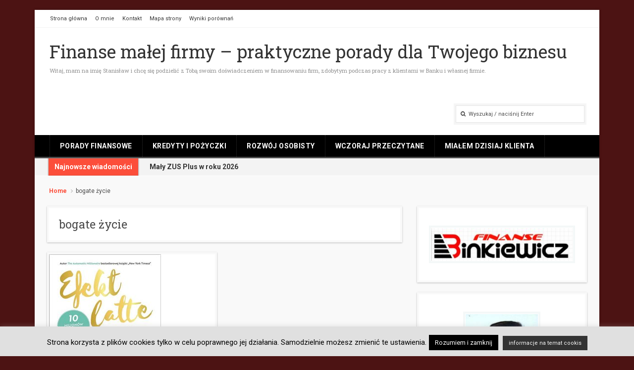

--- FILE ---
content_type: text/html; charset=UTF-8
request_url: https://www.slowkilkaomalymbiznesie.pl/tag/bogate-zycie
body_size: 11228
content:
<!DOCTYPE html>
<html dir="ltr" lang="pl-PL" prefix="og: https://ogp.me/ns#">
<head>
<meta charset="UTF-8" />
<meta name="viewport" content="width=device-width" />

<link rel="profile" href="https://gmpg.org/xfn/11" />
<link rel="pingback" href="https://www.slowkilkaomalymbiznesie.pl/xmlrpc.php" />


		<!-- All in One SEO 4.9.3 - aioseo.com -->
		<title>bogate życie | Finanse małej firmy - praktyczne porady dla Twojego biznesu</title>
	<meta name="robots" content="max-image-preview:large" />
	<link rel="canonical" href="https://www.slowkilkaomalymbiznesie.pl/tag/bogate-zycie" />
	<meta name="generator" content="All in One SEO (AIOSEO) 4.9.3" />
		<!-- All in One SEO -->

<link rel='dns-prefetch' href='//fonts.googleapis.com' />
<link rel='dns-prefetch' href='//s.w.org' />
<link rel="alternate" type="application/rss+xml" title="Finanse małej firmy - praktyczne porady dla Twojego biznesu &raquo; Kanał z wpisami" href="https://www.slowkilkaomalymbiznesie.pl/feed" />
<link rel="alternate" type="application/rss+xml" title="Finanse małej firmy - praktyczne porady dla Twojego biznesu &raquo; Kanał z komentarzami" href="https://www.slowkilkaomalymbiznesie.pl/comments/feed" />
<link rel="alternate" type="application/rss+xml" title="Finanse małej firmy - praktyczne porady dla Twojego biznesu &raquo; Kanał z wpisami otagowanymi jako bogate życie" href="https://www.slowkilkaomalymbiznesie.pl/tag/bogate-zycie/feed" />
<script type="text/javascript">
window._wpemojiSettings = {"baseUrl":"https:\/\/s.w.org\/images\/core\/emoji\/13.1.0\/72x72\/","ext":".png","svgUrl":"https:\/\/s.w.org\/images\/core\/emoji\/13.1.0\/svg\/","svgExt":".svg","source":{"concatemoji":"https:\/\/www.slowkilkaomalymbiznesie.pl\/wp-includes\/js\/wp-emoji-release.min.js?ver=5.9.12"}};
/*! This file is auto-generated */
!function(e,a,t){var n,r,o,i=a.createElement("canvas"),p=i.getContext&&i.getContext("2d");function s(e,t){var a=String.fromCharCode;p.clearRect(0,0,i.width,i.height),p.fillText(a.apply(this,e),0,0);e=i.toDataURL();return p.clearRect(0,0,i.width,i.height),p.fillText(a.apply(this,t),0,0),e===i.toDataURL()}function c(e){var t=a.createElement("script");t.src=e,t.defer=t.type="text/javascript",a.getElementsByTagName("head")[0].appendChild(t)}for(o=Array("flag","emoji"),t.supports={everything:!0,everythingExceptFlag:!0},r=0;r<o.length;r++)t.supports[o[r]]=function(e){if(!p||!p.fillText)return!1;switch(p.textBaseline="top",p.font="600 32px Arial",e){case"flag":return s([127987,65039,8205,9895,65039],[127987,65039,8203,9895,65039])?!1:!s([55356,56826,55356,56819],[55356,56826,8203,55356,56819])&&!s([55356,57332,56128,56423,56128,56418,56128,56421,56128,56430,56128,56423,56128,56447],[55356,57332,8203,56128,56423,8203,56128,56418,8203,56128,56421,8203,56128,56430,8203,56128,56423,8203,56128,56447]);case"emoji":return!s([10084,65039,8205,55357,56613],[10084,65039,8203,55357,56613])}return!1}(o[r]),t.supports.everything=t.supports.everything&&t.supports[o[r]],"flag"!==o[r]&&(t.supports.everythingExceptFlag=t.supports.everythingExceptFlag&&t.supports[o[r]]);t.supports.everythingExceptFlag=t.supports.everythingExceptFlag&&!t.supports.flag,t.DOMReady=!1,t.readyCallback=function(){t.DOMReady=!0},t.supports.everything||(n=function(){t.readyCallback()},a.addEventListener?(a.addEventListener("DOMContentLoaded",n,!1),e.addEventListener("load",n,!1)):(e.attachEvent("onload",n),a.attachEvent("onreadystatechange",function(){"complete"===a.readyState&&t.readyCallback()})),(n=t.source||{}).concatemoji?c(n.concatemoji):n.wpemoji&&n.twemoji&&(c(n.twemoji),c(n.wpemoji)))}(window,document,window._wpemojiSettings);
</script>
<style type="text/css">
img.wp-smiley,
img.emoji {
	display: inline !important;
	border: none !important;
	box-shadow: none !important;
	height: 1em !important;
	width: 1em !important;
	margin: 0 0.07em !important;
	vertical-align: -0.1em !important;
	background: none !important;
	padding: 0 !important;
}
</style>
	<link rel='stylesheet' id='wp-block-library-css'  href='https://www.slowkilkaomalymbiznesie.pl/wp-includes/css/dist/block-library/style.min.css?ver=5.9.12' type='text/css' media='all' />
<link rel='stylesheet' id='aioseo/css/src/vue/standalone/blocks/table-of-contents/global.scss-css'  href='https://www.slowkilkaomalymbiznesie.pl/wp-content/plugins/all-in-one-seo-pack/dist/Lite/assets/css/table-of-contents/global.e90f6d47.css?ver=4.9.3' type='text/css' media='all' />
<style id='global-styles-inline-css' type='text/css'>
body{--wp--preset--color--black: #000000;--wp--preset--color--cyan-bluish-gray: #abb8c3;--wp--preset--color--white: #ffffff;--wp--preset--color--pale-pink: #f78da7;--wp--preset--color--vivid-red: #cf2e2e;--wp--preset--color--luminous-vivid-orange: #ff6900;--wp--preset--color--luminous-vivid-amber: #fcb900;--wp--preset--color--light-green-cyan: #7bdcb5;--wp--preset--color--vivid-green-cyan: #00d084;--wp--preset--color--pale-cyan-blue: #8ed1fc;--wp--preset--color--vivid-cyan-blue: #0693e3;--wp--preset--color--vivid-purple: #9b51e0;--wp--preset--gradient--vivid-cyan-blue-to-vivid-purple: linear-gradient(135deg,rgba(6,147,227,1) 0%,rgb(155,81,224) 100%);--wp--preset--gradient--light-green-cyan-to-vivid-green-cyan: linear-gradient(135deg,rgb(122,220,180) 0%,rgb(0,208,130) 100%);--wp--preset--gradient--luminous-vivid-amber-to-luminous-vivid-orange: linear-gradient(135deg,rgba(252,185,0,1) 0%,rgba(255,105,0,1) 100%);--wp--preset--gradient--luminous-vivid-orange-to-vivid-red: linear-gradient(135deg,rgba(255,105,0,1) 0%,rgb(207,46,46) 100%);--wp--preset--gradient--very-light-gray-to-cyan-bluish-gray: linear-gradient(135deg,rgb(238,238,238) 0%,rgb(169,184,195) 100%);--wp--preset--gradient--cool-to-warm-spectrum: linear-gradient(135deg,rgb(74,234,220) 0%,rgb(151,120,209) 20%,rgb(207,42,186) 40%,rgb(238,44,130) 60%,rgb(251,105,98) 80%,rgb(254,248,76) 100%);--wp--preset--gradient--blush-light-purple: linear-gradient(135deg,rgb(255,206,236) 0%,rgb(152,150,240) 100%);--wp--preset--gradient--blush-bordeaux: linear-gradient(135deg,rgb(254,205,165) 0%,rgb(254,45,45) 50%,rgb(107,0,62) 100%);--wp--preset--gradient--luminous-dusk: linear-gradient(135deg,rgb(255,203,112) 0%,rgb(199,81,192) 50%,rgb(65,88,208) 100%);--wp--preset--gradient--pale-ocean: linear-gradient(135deg,rgb(255,245,203) 0%,rgb(182,227,212) 50%,rgb(51,167,181) 100%);--wp--preset--gradient--electric-grass: linear-gradient(135deg,rgb(202,248,128) 0%,rgb(113,206,126) 100%);--wp--preset--gradient--midnight: linear-gradient(135deg,rgb(2,3,129) 0%,rgb(40,116,252) 100%);--wp--preset--duotone--dark-grayscale: url('#wp-duotone-dark-grayscale');--wp--preset--duotone--grayscale: url('#wp-duotone-grayscale');--wp--preset--duotone--purple-yellow: url('#wp-duotone-purple-yellow');--wp--preset--duotone--blue-red: url('#wp-duotone-blue-red');--wp--preset--duotone--midnight: url('#wp-duotone-midnight');--wp--preset--duotone--magenta-yellow: url('#wp-duotone-magenta-yellow');--wp--preset--duotone--purple-green: url('#wp-duotone-purple-green');--wp--preset--duotone--blue-orange: url('#wp-duotone-blue-orange');--wp--preset--font-size--small: 13px;--wp--preset--font-size--medium: 20px;--wp--preset--font-size--large: 36px;--wp--preset--font-size--x-large: 42px;}.has-black-color{color: var(--wp--preset--color--black) !important;}.has-cyan-bluish-gray-color{color: var(--wp--preset--color--cyan-bluish-gray) !important;}.has-white-color{color: var(--wp--preset--color--white) !important;}.has-pale-pink-color{color: var(--wp--preset--color--pale-pink) !important;}.has-vivid-red-color{color: var(--wp--preset--color--vivid-red) !important;}.has-luminous-vivid-orange-color{color: var(--wp--preset--color--luminous-vivid-orange) !important;}.has-luminous-vivid-amber-color{color: var(--wp--preset--color--luminous-vivid-amber) !important;}.has-light-green-cyan-color{color: var(--wp--preset--color--light-green-cyan) !important;}.has-vivid-green-cyan-color{color: var(--wp--preset--color--vivid-green-cyan) !important;}.has-pale-cyan-blue-color{color: var(--wp--preset--color--pale-cyan-blue) !important;}.has-vivid-cyan-blue-color{color: var(--wp--preset--color--vivid-cyan-blue) !important;}.has-vivid-purple-color{color: var(--wp--preset--color--vivid-purple) !important;}.has-black-background-color{background-color: var(--wp--preset--color--black) !important;}.has-cyan-bluish-gray-background-color{background-color: var(--wp--preset--color--cyan-bluish-gray) !important;}.has-white-background-color{background-color: var(--wp--preset--color--white) !important;}.has-pale-pink-background-color{background-color: var(--wp--preset--color--pale-pink) !important;}.has-vivid-red-background-color{background-color: var(--wp--preset--color--vivid-red) !important;}.has-luminous-vivid-orange-background-color{background-color: var(--wp--preset--color--luminous-vivid-orange) !important;}.has-luminous-vivid-amber-background-color{background-color: var(--wp--preset--color--luminous-vivid-amber) !important;}.has-light-green-cyan-background-color{background-color: var(--wp--preset--color--light-green-cyan) !important;}.has-vivid-green-cyan-background-color{background-color: var(--wp--preset--color--vivid-green-cyan) !important;}.has-pale-cyan-blue-background-color{background-color: var(--wp--preset--color--pale-cyan-blue) !important;}.has-vivid-cyan-blue-background-color{background-color: var(--wp--preset--color--vivid-cyan-blue) !important;}.has-vivid-purple-background-color{background-color: var(--wp--preset--color--vivid-purple) !important;}.has-black-border-color{border-color: var(--wp--preset--color--black) !important;}.has-cyan-bluish-gray-border-color{border-color: var(--wp--preset--color--cyan-bluish-gray) !important;}.has-white-border-color{border-color: var(--wp--preset--color--white) !important;}.has-pale-pink-border-color{border-color: var(--wp--preset--color--pale-pink) !important;}.has-vivid-red-border-color{border-color: var(--wp--preset--color--vivid-red) !important;}.has-luminous-vivid-orange-border-color{border-color: var(--wp--preset--color--luminous-vivid-orange) !important;}.has-luminous-vivid-amber-border-color{border-color: var(--wp--preset--color--luminous-vivid-amber) !important;}.has-light-green-cyan-border-color{border-color: var(--wp--preset--color--light-green-cyan) !important;}.has-vivid-green-cyan-border-color{border-color: var(--wp--preset--color--vivid-green-cyan) !important;}.has-pale-cyan-blue-border-color{border-color: var(--wp--preset--color--pale-cyan-blue) !important;}.has-vivid-cyan-blue-border-color{border-color: var(--wp--preset--color--vivid-cyan-blue) !important;}.has-vivid-purple-border-color{border-color: var(--wp--preset--color--vivid-purple) !important;}.has-vivid-cyan-blue-to-vivid-purple-gradient-background{background: var(--wp--preset--gradient--vivid-cyan-blue-to-vivid-purple) !important;}.has-light-green-cyan-to-vivid-green-cyan-gradient-background{background: var(--wp--preset--gradient--light-green-cyan-to-vivid-green-cyan) !important;}.has-luminous-vivid-amber-to-luminous-vivid-orange-gradient-background{background: var(--wp--preset--gradient--luminous-vivid-amber-to-luminous-vivid-orange) !important;}.has-luminous-vivid-orange-to-vivid-red-gradient-background{background: var(--wp--preset--gradient--luminous-vivid-orange-to-vivid-red) !important;}.has-very-light-gray-to-cyan-bluish-gray-gradient-background{background: var(--wp--preset--gradient--very-light-gray-to-cyan-bluish-gray) !important;}.has-cool-to-warm-spectrum-gradient-background{background: var(--wp--preset--gradient--cool-to-warm-spectrum) !important;}.has-blush-light-purple-gradient-background{background: var(--wp--preset--gradient--blush-light-purple) !important;}.has-blush-bordeaux-gradient-background{background: var(--wp--preset--gradient--blush-bordeaux) !important;}.has-luminous-dusk-gradient-background{background: var(--wp--preset--gradient--luminous-dusk) !important;}.has-pale-ocean-gradient-background{background: var(--wp--preset--gradient--pale-ocean) !important;}.has-electric-grass-gradient-background{background: var(--wp--preset--gradient--electric-grass) !important;}.has-midnight-gradient-background{background: var(--wp--preset--gradient--midnight) !important;}.has-small-font-size{font-size: var(--wp--preset--font-size--small) !important;}.has-medium-font-size{font-size: var(--wp--preset--font-size--medium) !important;}.has-large-font-size{font-size: var(--wp--preset--font-size--large) !important;}.has-x-large-font-size{font-size: var(--wp--preset--font-size--x-large) !important;}
</style>
<link rel='stylesheet' id='comperia-style-css'  href='https://www.slowkilkaomalymbiznesie.pl/wp-content/plugins/comperia/media_comperia/css/comperia.css?ver=5.9.12' type='text/css' media='all' />
<link rel='stylesheet' id='cookie-law-info-css'  href='https://www.slowkilkaomalymbiznesie.pl/wp-content/plugins/cookie-law-info/public/css/cookie-law-info-public.css?ver=2.1.3' type='text/css' media='all' />
<link rel='stylesheet' id='cookie-law-info-gdpr-css'  href='https://www.slowkilkaomalymbiznesie.pl/wp-content/plugins/cookie-law-info/public/css/cookie-law-info-gdpr.css?ver=2.1.3' type='text/css' media='all' />
<link rel='stylesheet' id='tdmagazine-fonts-css'  href='//fonts.googleapis.com/css?family=Roboto%3A400%2C700%7CRoboto+Slab%3A400%2C700&#038;subset=latin%2Clatin-ext%2Ccyrillic%2Ccyrillic-ext' type='text/css' media='all' />
<link rel='stylesheet' id='tdmagazine-css-framework-css'  href='https://www.slowkilkaomalymbiznesie.pl/wp-content/themes/tdmagazine/css/bootstrap.min.css?ver=5.9.12' type='text/css' media='all' />
<link rel='stylesheet' id='tdmagazine-icons-css'  href='https://www.slowkilkaomalymbiznesie.pl/wp-content/themes/tdmagazine/css/font-awesome.min.css?ver=5.9.12' type='text/css' media='all' />
<link rel='stylesheet' id='tdmagazine-style-css'  href='https://www.slowkilkaomalymbiznesie.pl/wp-content/themes/tdmagazine/style.css?ver=5.9.12' type='text/css' media='all' />
<link rel='stylesheet' id='post_hit_counter-widget-css'  href='https://www.slowkilkaomalymbiznesie.pl/wp-content/plugins/post-hit-counter/assets/css/widget.css?ver=1.3.2' type='text/css' media='all' />
<link rel='stylesheet' id='authorsure-css'  href='https://www.slowkilkaomalymbiznesie.pl/wp-content/plugins/authorsure/styles/public.css?ver=2.3' type='text/css' media='all' />
<script type='text/javascript' src='https://www.slowkilkaomalymbiznesie.pl/wp-includes/js/jquery/jquery.min.js?ver=3.6.0' id='jquery-core-js'></script>
<script type='text/javascript' src='https://www.slowkilkaomalymbiznesie.pl/wp-includes/js/jquery/jquery-migrate.min.js?ver=3.3.2' id='jquery-migrate-js'></script>
<script type='text/javascript' src='https://www.slowkilkaomalymbiznesie.pl/wp-content/plugins/captcha-bank/assets/global/plugins/custom/js/front-end-script.js?ver=5.9.12' id='captcha-bank-front-end-script.js-js'></script>
<script type='text/javascript' id='cookie-law-info-js-extra'>
/* <![CDATA[ */
var Cli_Data = {"nn_cookie_ids":[],"cookielist":[],"non_necessary_cookies":[],"ccpaEnabled":"","ccpaRegionBased":"","ccpaBarEnabled":"","strictlyEnabled":["necessary","obligatoire"],"ccpaType":"gdpr","js_blocking":"","custom_integration":"","triggerDomRefresh":"","secure_cookies":""};
var cli_cookiebar_settings = {"animate_speed_hide":"500","animate_speed_show":"500","background":"#e0e0e0","border":"#444","border_on":"","button_1_button_colour":"#000","button_1_button_hover":"#000000","button_1_link_colour":"#fff","button_1_as_button":"1","button_1_new_win":"","button_2_button_colour":"#333","button_2_button_hover":"#292929","button_2_link_colour":"#ffffff","button_2_as_button":"1","button_2_hidebar":"1","button_3_button_colour":"#000","button_3_button_hover":"#000000","button_3_link_colour":"#fff","button_3_as_button":"fffffff","button_3_new_win":"fffffff","button_4_button_colour":"#000","button_4_button_hover":"#000000","button_4_link_colour":"#fff","button_4_as_button":"1","button_7_button_colour":"#61a229","button_7_button_hover":"#4e8221","button_7_link_colour":"#fff","button_7_as_button":"1","button_7_new_win":"","font_family":"inherit","header_fix":"","notify_animate_hide":"1","notify_animate_show":"1","notify_div_id":"#cookie-law-info-bar","notify_position_horizontal":"right","notify_position_vertical":"bottom","scroll_close":"","scroll_close_reload":"","accept_close_reload":"","reject_close_reload":"","showagain_tab":"","showagain_background":"#fff","showagain_border":"#000","showagain_div_id":"#cookie-law-info-again","showagain_x_position":"100px","text":"#000","show_once_yn":"","show_once":"10000","logging_on":"","as_popup":"","popup_overlay":"1","bar_heading_text":"","cookie_bar_as":"banner","popup_showagain_position":"bottom-right","widget_position":"left"};
var log_object = {"ajax_url":"https:\/\/www.slowkilkaomalymbiznesie.pl\/wp-admin\/admin-ajax.php"};
/* ]]> */
</script>
<script type='text/javascript' src='https://www.slowkilkaomalymbiznesie.pl/wp-content/plugins/cookie-law-info/public/js/cookie-law-info-public.js?ver=2.1.3' id='cookie-law-info-js'></script>
<script type='text/javascript' id='tdmagazine-script-js-extra'>
/* <![CDATA[ */
var tdmagazineParams = {"isBreakingNews":"1","isFixedMenu":"","backgroundImages":""};
/* ]]> */
</script>
<script type='text/javascript' src='https://www.slowkilkaomalymbiznesie.pl/wp-content/themes/tdmagazine/js/tdmagazine.js?ver=201301' id='tdmagazine-script-js'></script>
<link rel="https://api.w.org/" href="https://www.slowkilkaomalymbiznesie.pl/wp-json/" /><link rel="alternate" type="application/json" href="https://www.slowkilkaomalymbiznesie.pl/wp-json/wp/v2/tags/328" /><link rel="EditURI" type="application/rsd+xml" title="RSD" href="https://www.slowkilkaomalymbiznesie.pl/xmlrpc.php?rsd" />
<link rel="wlwmanifest" type="application/wlwmanifest+xml" href="https://www.slowkilkaomalymbiznesie.pl/wp-includes/wlwmanifest.xml" /> 
<meta name="generator" content="WordPress 5.9.12" />
<meta id="ppcypid" name="ppcypid" content="14188">
<meta id="pp_cy_koszyk_bank" name="pp_cy_koszyk_bank" content="107">
<meta id="pp_cy_koszyk_oferta" name="pp_cy_koszyk_oferta" content="426">
<!--[if lt IE 9]><script src='https://www.slowkilkaomalymbiznesie.pl/wp-content/themes/tdmagazine/js/html5.js'></script><![endif]--> 

			<style type='text/css'> 

				 body {background-color: #4c1313;} 
 
			</style>
	     </head>

<body data-rsssl=1 class="archive tag tag-bogate-zycie tag-328">

<div id="page" class="hfeed site container">

	
	<div class="site-inner">
		<header id="masthead" class="site-header" role="banner">

						<div class="top-section clearfix">
				<nav id="secondary-navigation" class="top-navigation pull-left" role="navigation">
					<ul id="menu-top-menu" class="nav-bar"><li id="menu-item-1505" class="menu-item menu-item-type-post_type menu-item-object-page menu-item-home menu-item-1505"><a href="https://www.slowkilkaomalymbiznesie.pl/">Strona główna</a></li>
<li id="menu-item-1504" class="menu-item menu-item-type-post_type menu-item-object-page menu-item-1504"><a href="https://www.slowkilkaomalymbiznesie.pl/o-mnie">O mnie</a></li>
<li id="menu-item-1502" class="menu-item menu-item-type-post_type menu-item-object-page menu-item-1502"><a href="https://www.slowkilkaomalymbiznesie.pl/kontakt">Kontakt</a></li>
<li id="menu-item-1503" class="menu-item menu-item-type-post_type menu-item-object-page menu-item-1503"><a href="https://www.slowkilkaomalymbiznesie.pl/mapa-strony">Mapa strony</a></li>
<li id="menu-item-1511" class="menu-item menu-item-type-post_type menu-item-object-page menu-item-1511"><a href="https://www.slowkilkaomalymbiznesie.pl/wyniki-porownan">Wyniki porównań</a></li>
</ul>				</nav><!-- .top-navigation -->

							</div><!-- .top-section -->
			
			<div class="clearfix">
				<div class="site-branding pull-left">

					
					<h1 class="site-title"><a href="https://www.slowkilkaomalymbiznesie.pl/" rel="home">Finanse małej firmy &#8211; praktyczne porady dla Twojego biznesu</a></h1>
					<h2 class="site-description">Witaj, mam na imię Stanisław i chcę się podzielić z Tobą swoim doświadczeniem w finansowaniu firm, zdobytym podczas pracy z klientami w Banku i własnej firmie.</h2>
				</div><!-- .site-branding -->
				<form method="get" id="header-searchform" class="searchform form-inline pull-right" action="https://www.slowkilkaomalymbiznesie.pl/" role="search">
					<input type="text" class="field" name="s" value="Wyszukaj / naciśnij Enter" id="s" onfocus="if(this.value=='Wyszukaj / naciśnij Enter')this.value='';" onblur="if(this.value=='')this.value='Wyszukaj / naciśnij Enter';" />
					<div class="search-box-icon"><i class="fa fa-search"></i></div>
				</form><!-- #header-searchform -->
			</div><!-- .clearfix -->

						<div id="mobile-site-navigation"></div><!-- #mobile-site-navigation -->

			<nav class="main-navigation clearfix" role="navigation" data-small-nav-title="Menu">
				<ul id="menu-menu-glowne" class="nav-bar clearfix"><li id="menu-item-1506" class="menu-item menu-item-type-taxonomy menu-item-object-category menu-item-1506"><a href="https://www.slowkilkaomalymbiznesie.pl/kategoria/porady-finansowe">Porady finansowe</a></li>
<li id="menu-item-1507" class="menu-item menu-item-type-taxonomy menu-item-object-category menu-item-1507"><a href="https://www.slowkilkaomalymbiznesie.pl/kategoria/kredyty">Kredyty i pożyczki</a></li>
<li id="menu-item-1508" class="menu-item menu-item-type-taxonomy menu-item-object-category menu-item-1508"><a href="https://www.slowkilkaomalymbiznesie.pl/kategoria/rozwoj-osobisty">Rozwój osobisty</a></li>
<li id="menu-item-1509" class="menu-item menu-item-type-taxonomy menu-item-object-category menu-item-1509"><a href="https://www.slowkilkaomalymbiznesie.pl/kategoria/wczoraj-przeczytane">Wczoraj przeczytane</a></li>
<li id="menu-item-1510" class="menu-item menu-item-type-taxonomy menu-item-object-category menu-item-1510"><a href="https://www.slowkilkaomalymbiznesie.pl/kategoria/mialem-dzis-klienta">Miałem dzisiaj klienta</a></li>
</ul>			</nav><!-- .main-navigation -->
			
			<div class="breaking-news-container"><ul id="breaking-news-tems" data-breaking-news-title="Najnowsze wiadomości"><li><a href="https://www.slowkilkaomalymbiznesie.pl/maly-zus-plus-w-roku-2026" title="Mały ZUS Plus w roku 2026">Mały ZUS Plus w roku 2026</a></li><li><a href="https://www.slowkilkaomalymbiznesie.pl/jak-skorzystac-z-bonow-rozwojowych" title="Jak skorzystać z bonów rozwojowych?">Jak skorzystać z bonów rozwojowych?</a></li><li><a href="https://www.slowkilkaomalymbiznesie.pl/moj-alfabet-sukcesu-s-jak-samoswiadomosc" title="Mój alfabet sukcesu &#8211; S jak Samoświadomość">Mój alfabet sukcesu &#8211; S jak Samoświadomość</a></li><li><a href="https://www.slowkilkaomalymbiznesie.pl/moj-alfabet-sukcesu-w-jak-wybory-zyciowe" title="Mój alfabet sukcesu &#8211; W jak wybory życiowe.">Mój alfabet sukcesu &#8211; W jak wybory życiowe.</a></li><li><a href="https://www.slowkilkaomalymbiznesie.pl/moj-alfabet-sukcesu-g-jak-gotowosc" title="Mój alfabet sukcesu &#8211; G jak gotowość!">Mój alfabet sukcesu &#8211; G jak gotowość!</a></li></ul></div>		</header><!-- #masthead -->

		<div id="main" class="site-main">
			<div class="breadcrumbs"><a href="https://www.slowkilkaomalymbiznesie.pl/">Home</a><i class="fa fa-angle-right"></i>bogate życie</div>
<div class="row">
	<div id="primary" class="content-area col-lg-8 col-md-8">
		<div id="content" class="site-content" role="main">

		
			<header class="page-header">
				<h1 class="page-title">
					bogate życie				</h1>
							</header><!-- .page-header -->

						<div class="content-grid row columns-blog">

									<div class="col-lg-6 col-md-6 post-box">
					
<article id="post-2379" class="post-2379 post type-post status-publish format-standard has-post-thumbnail hentry category-wczoraj-przeczytane tag-bogate-zycie tag-david-bach tag-efekt-latte tag-pieniadze">
		<div class="post-thumb">
		<a href="https://www.slowkilkaomalymbiznesie.pl/efekt-latte-i-jego-wplyw-na-stan-portfela" class="thumb-link">
		<img width="226" height="350" src="https://www.slowkilkaomalymbiznesie.pl/wp-content/uploads/2021/04/efekt-latte-dlaczego-nie-trzeba-byc-bogatym-by-miec-bogate-zycie-w-iext56893227.jpg" class="attachment-standard-image size-standard-image wp-post-image" alt="" srcset="https://www.slowkilkaomalymbiznesie.pl/wp-content/uploads/2021/04/efekt-latte-dlaczego-nie-trzeba-byc-bogatym-by-miec-bogate-zycie-w-iext56893227.jpg 226w, https://www.slowkilkaomalymbiznesie.pl/wp-content/uploads/2021/04/efekt-latte-dlaczego-nie-trzeba-byc-bogatym-by-miec-bogate-zycie-w-iext56893227-194x300.jpg 194w, https://www.slowkilkaomalymbiznesie.pl/wp-content/uploads/2021/04/efekt-latte-dlaczego-nie-trzeba-byc-bogatym-by-miec-bogate-zycie-w-iext56893227-97x150.jpg 97w" sizes="(max-width: 226px) 100vw, 226px" />		</a><!-- .thumb-link -->
	</div><!-- .post-thumb -->
	
	<header class="entry-header">
		<h2 class="entry-title"><a href="https://www.slowkilkaomalymbiznesie.pl/efekt-latte-i-jego-wplyw-na-stan-portfela" rel="bookmark">Efekt latte i jego wpływ na stan portfela</a></h2>

				<div class="entry-meta top clearfix">
			<a href="https://www.slowkilkaomalymbiznesie.pl/efekt-latte-i-jego-wplyw-na-stan-portfela" title="14:49" rel="bookmark"><time class="entry-date" datetime="2021-04-15T14:49:23+02:00">2021-04-15</time></a><span class="byline"> by <span class="author vcard"><a class="url fn n" href="https://www.slowkilkaomalymbiznesie.pl/author/bink" title="View all posts by Stanisław" rel="author">Stanisław</a></span></span> <div class="pull-right entry-comments"><a href="https://www.slowkilkaomalymbiznesie.pl/efekt-latte-i-jego-wplyw-na-stan-portfela#comments"><i class="fa fa-comments-o"></i> <span class="dsq-postid" data-dsqidentifier="2379 https://www.slowkilkaomalymbiznesie.pl/?p=2379">0</span></a></div>					</div><!-- .entry-meta -->
			</header><!-- .entry-header -->


	<div class="entry-content">
					<p>Czy trzeba być bogatym by mieć bogate życie? Na to pytanie starają się odpowiedzieć autorzy książki &#8222;Efekt latte&#8221;, David Bach oraz John David Mann. Drugiego z autorów znałem już z&#8230; <a class="more-link accent-color" href="https://www.slowkilkaomalymbiznesie.pl/efekt-latte-i-jego-wplyw-na-stan-portfela">Czytaj &#8230;</a></p>
		
			</div><!-- .entry-content -->

	<footer class="entry-meta bottom">
		<div class="read-more-container">
			<a href="https://www.slowkilkaomalymbiznesie.pl/efekt-latte-i-jego-wplyw-na-stan-portfela" alt="Efekt latte i jego wpływ na stan portfela">Czytaj cały artykuł <i class="fa fa-chevron-circle-right"></i></a>
		</div><!-- .read-more-container -->
	</footer><!-- .entry-meta -->
</article><!-- #post-## -->
					</div><!-- .post-box -->
				
			</div><!-- .content-grid -->
			
			
		
		</div><!-- #content -->
	</div><!-- #primary -->

		<div class="col-lg-4 col-md-4 sidebar-container">
			
	<div id="secondary" class="widget-area" role="complementary">
		<aside id="text-7" class="widget widget_text">			<div class="textwidget"><img class="aligncenter size-medium wp-image-1932" src="https://www.slowkilkaomalymbiznesie.pl/wp-content/uploads/2017/03/Binkiewicz-Finanse-Logo-300x69.jpg" alt="Finanse małej firmy - praktyczne porady dla Twojego biznesu" width="300" height="69" /></div>
		</aside><aside id="text-6" class="widget widget_text">			<div class="textwidget"><img class="aligncenter wp-image-1188 size-full" src="https://www.slowkilkaomalymbiznesie.pl/wp-content/uploads/2015/01/zdjecie.jpg" alt="zdjecie" width="156" height="206" />- Doradztwo finansowe dla gospodarstw domowych<br>
- Pośrednictwo i doradztwo dla małych i średnich firm<br>
- Prowadzenie szkoleń z dziedziny finansów, rachunkowości, sprzedaży</div>
		</aside><aside id="ssba_widget-3" class="widget widget_ssba_widget"><h4 class="widget-title accent-color">Udostępnij</h4><!-- Simple Share Buttons Adder (8.5.3) simplesharebuttons.com --><div class="ssba-classic-2 ssba ssbp-wrap alignleft ssbp--theme-1"><div style="text-align:left"><a data-site="google" class="ssba_google_share ssba_share_link" href=""  target=_blank  style="color:; background-color: ; height: 48px; width: 48px; " ><img src="https://www.slowkilkaomalymbiznesie.pl/wp-content/uploads/2014/06/social_gplus_90x90.png" style="width: 50px;" title="google" class="ssba ssba-img" alt="Share on google" /><div title="Google" class="ssbp-text">Google</div></a><a data-site="twitter" class="ssba_twitter_share ssba_share_link" href="https://twitter.com/intent/tweet?text=Efekt latte i jego wpływ na stan portfela&url=https://www.slowkilkaomalymbiznesie.pl/tag/bogate-zycie&via="  target=_blank  style="color:; background-color: ; height: 48px; width: 48px; " ><img src="https://www.slowkilkaomalymbiznesie.pl/wp-content/uploads/2014/06/social_twitter_90x90.png" style="width: 50px;" title="twitter" class="ssba ssba-img" alt="Share on twitter" /><div title="Twitter" class="ssbp-text">Twitter</div></a><a data-site="facebook" class="ssba_facebook_share ssba_share_link" href="https://www.facebook.com/sharer.php?t=Efekt latte i jego wpływ na stan portfela&u=https://www.slowkilkaomalymbiznesie.pl/tag/bogate-zycie"  target=_blank  style="color:; background-color: ; height: 48px; width: 48px; " ><img src="https://www.slowkilkaomalymbiznesie.pl/wp-content/uploads/2014/06/social_fb_90x90.png" style="width: 50px;" title="facebook" class="ssba ssba-img" alt="Share on facebook" /><div title="Facebook" class="ssbp-text">Facebook</div></a></div></div></aside><aside id="tdmagazine_recent_posts_widget-2" class="widget widget_tdmagazine_recent_posts_widget"><h3 class="widget-title">Najnowsze</h3><ul><li><div class="recent-post-entry-image"><a href="https://www.slowkilkaomalymbiznesie.pl/maly-zus-plus-w-roku-2026" rel="bookmark" title="Mały ZUS Plus w roku 2026"><img width="46" height="46" src="https://www.slowkilkaomalymbiznesie.pl/wp-content/uploads/2022/09/lightbulb-1926533_640-220x220.png" class="attachment-46x46 size-46x46 wp-post-image" alt="" loading="lazy" srcset="https://www.slowkilkaomalymbiznesie.pl/wp-content/uploads/2022/09/lightbulb-1926533_640-220x220.png 220w, https://www.slowkilkaomalymbiznesie.pl/wp-content/uploads/2022/09/lightbulb-1926533_640-572x560.png 572w" sizes="(max-width: 46px) 100vw, 46px" /></a></div><h5 class="recent-post-entry-title"><a href="https://www.slowkilkaomalymbiznesie.pl/maly-zus-plus-w-roku-2026" rel="bookmark" title="Mały ZUS Plus w roku 2026">Mały ZUS Plus w roku 2026</a></h5><span class="recent-post-date">2026-01-22</span></li><li><div class="recent-post-entry-image"><a href="https://www.slowkilkaomalymbiznesie.pl/jak-skorzystac-z-bonow-rozwojowych" rel="bookmark" title="Jak skorzystać z bonów rozwojowych?"><img width="46" height="46" src="https://www.slowkilkaomalymbiznesie.pl/wp-content/uploads/2023/01/question-1015308_640-150x150.jpg" class="attachment-46x46 size-46x46 wp-post-image" alt="" loading="lazy" srcset="https://www.slowkilkaomalymbiznesie.pl/wp-content/uploads/2023/01/question-1015308_640-150x150.jpg 150w, https://www.slowkilkaomalymbiznesie.pl/wp-content/uploads/2023/01/question-1015308_640-300x300.jpg 300w, https://www.slowkilkaomalymbiznesie.pl/wp-content/uploads/2023/01/question-1015308_640-220x220.jpg 220w, https://www.slowkilkaomalymbiznesie.pl/wp-content/uploads/2023/01/question-1015308_640.jpg 640w" sizes="(max-width: 46px) 100vw, 46px" /></a></div><h5 class="recent-post-entry-title"><a href="https://www.slowkilkaomalymbiznesie.pl/jak-skorzystac-z-bonow-rozwojowych" rel="bookmark" title="Jak skorzystać z bonów rozwojowych?">Jak skorzystać z bonów rozwojowych?</a></h5><span class="recent-post-date">2025-04-09</span></li><li><div class="recent-post-entry-image"><a href="https://www.slowkilkaomalymbiznesie.pl/moj-alfabet-sukcesu-s-jak-samoswiadomosc" rel="bookmark" title="Mój alfabet sukcesu &#8211; S jak Samoświadomość"><img width="46" height="46" src="https://www.slowkilkaomalymbiznesie.pl/wp-content/uploads/2024/06/character-2650745_640-150x150.png" class="attachment-46x46 size-46x46 wp-post-image" alt="" loading="lazy" srcset="https://www.slowkilkaomalymbiznesie.pl/wp-content/uploads/2024/06/character-2650745_640-150x150.png 150w, https://www.slowkilkaomalymbiznesie.pl/wp-content/uploads/2024/06/character-2650745_640-300x300.png 300w, https://www.slowkilkaomalymbiznesie.pl/wp-content/uploads/2024/06/character-2650745_640-220x220.png 220w, https://www.slowkilkaomalymbiznesie.pl/wp-content/uploads/2024/06/character-2650745_640.png 640w" sizes="(max-width: 46px) 100vw, 46px" /></a></div><h5 class="recent-post-entry-title"><a href="https://www.slowkilkaomalymbiznesie.pl/moj-alfabet-sukcesu-s-jak-samoswiadomosc" rel="bookmark" title="Mój alfabet sukcesu &#8211; S jak Samoświadomość">Mój alfabet sukcesu &#8211; S jak Samoświadomość</a></h5><span class="recent-post-date">2024-06-10</span></li><li><div class="recent-post-entry-image"><a href="https://www.slowkilkaomalymbiznesie.pl/moj-alfabet-sukcesu-w-jak-wybory-zyciowe" rel="bookmark" title="Mój alfabet sukcesu &#8211; W jak wybory życiowe."><img width="46" height="46" src="https://www.slowkilkaomalymbiznesie.pl/wp-content/uploads/2024/05/w-1015551_640-150x150.jpg" class="attachment-46x46 size-46x46 wp-post-image" alt="" loading="lazy" srcset="https://www.slowkilkaomalymbiznesie.pl/wp-content/uploads/2024/05/w-1015551_640-150x150.jpg 150w, https://www.slowkilkaomalymbiznesie.pl/wp-content/uploads/2024/05/w-1015551_640-300x300.jpg 300w, https://www.slowkilkaomalymbiznesie.pl/wp-content/uploads/2024/05/w-1015551_640-220x220.jpg 220w, https://www.slowkilkaomalymbiznesie.pl/wp-content/uploads/2024/05/w-1015551_640.jpg 640w" sizes="(max-width: 46px) 100vw, 46px" /></a></div><h5 class="recent-post-entry-title"><a href="https://www.slowkilkaomalymbiznesie.pl/moj-alfabet-sukcesu-w-jak-wybory-zyciowe" rel="bookmark" title="Mój alfabet sukcesu &#8211; W jak wybory życiowe.">Mój alfabet sukcesu &#8211; W jak wybory życiowe.</a></h5><span class="recent-post-date">2024-05-07</span></li><li><div class="recent-post-entry-image"><a href="https://www.slowkilkaomalymbiznesie.pl/moj-alfabet-sukcesu-g-jak-gotowosc" rel="bookmark" title="Mój alfabet sukcesu &#8211; G jak gotowość!"><img width="46" height="46" src="https://www.slowkilkaomalymbiznesie.pl/wp-content/uploads/2024/03/g-1015535_640-150x150.jpg" class="attachment-46x46 size-46x46 wp-post-image" alt="" loading="lazy" srcset="https://www.slowkilkaomalymbiznesie.pl/wp-content/uploads/2024/03/g-1015535_640-150x150.jpg 150w, https://www.slowkilkaomalymbiznesie.pl/wp-content/uploads/2024/03/g-1015535_640-300x300.jpg 300w, https://www.slowkilkaomalymbiznesie.pl/wp-content/uploads/2024/03/g-1015535_640-220x220.jpg 220w, https://www.slowkilkaomalymbiznesie.pl/wp-content/uploads/2024/03/g-1015535_640.jpg 640w" sizes="(max-width: 46px) 100vw, 46px" /></a></div><h5 class="recent-post-entry-title"><a href="https://www.slowkilkaomalymbiznesie.pl/moj-alfabet-sukcesu-g-jak-gotowosc" rel="bookmark" title="Mój alfabet sukcesu &#8211; G jak gotowość!">Mój alfabet sukcesu &#8211; G jak gotowość!</a></h5><span class="recent-post-date">2024-03-19</span></li></ul></aside><aside id="tdmagazine_popular_posts_widget-2" class="widget widget_tdmagazine_popular_posts_widget"><h3 class="widget-title">Popularne</h3><ul><li><div class="popular-post-entry-image"><a href="https://www.slowkilkaomalymbiznesie.pl/maly-zus-plus-w-roku-2026" rel="bookmark" title="Mały ZUS Plus w roku 2026"><img width="46" height="46" src="https://www.slowkilkaomalymbiznesie.pl/wp-content/uploads/2022/09/lightbulb-1926533_640-220x220.png" class="attachment-46x46 size-46x46 wp-post-image" alt="" loading="lazy" srcset="https://www.slowkilkaomalymbiznesie.pl/wp-content/uploads/2022/09/lightbulb-1926533_640-220x220.png 220w, https://www.slowkilkaomalymbiznesie.pl/wp-content/uploads/2022/09/lightbulb-1926533_640-572x560.png 572w" sizes="(max-width: 46px) 100vw, 46px" /></a></div><h5 class="popular-post-entry-title"><a href="https://www.slowkilkaomalymbiznesie.pl/maly-zus-plus-w-roku-2026" rel="bookmark" title="Mały ZUS Plus w roku 2026">Mały ZUS Plus w roku 2026</a></h5><span class="popular-post-date">2026-01-22</span></li><li><div class="popular-post-entry-image"><a href="https://www.slowkilkaomalymbiznesie.pl/maly-biznes-czyli-po-co-zakladamy-firme" rel="bookmark" title="Mały biznes czyli po co zakładamy firmę?"></a></div><h5 class="popular-post-entry-title"><a href="https://www.slowkilkaomalymbiznesie.pl/maly-biznes-czyli-po-co-zakladamy-firme" rel="bookmark" title="Mały biznes czyli po co zakładamy firmę?">Mały biznes czyli po co zakładamy firmę?</a></h5><span class="popular-post-date">2015-06-29</span></li><li><div class="popular-post-entry-image"><a href="https://www.slowkilkaomalymbiznesie.pl/firma-czy-etat-ktoredy-do-celu" rel="bookmark" title="Firma czy etat? Którędy do celu?"><img width="46" height="46" src="https://www.slowkilkaomalymbiznesie.pl/wp-content/uploads/2015/07/target-1151287_640-220x220.png" class="attachment-46x46 size-46x46 wp-post-image" alt="" loading="lazy" /></a></div><h5 class="popular-post-entry-title"><a href="https://www.slowkilkaomalymbiznesie.pl/firma-czy-etat-ktoredy-do-celu" rel="bookmark" title="Firma czy etat? Którędy do celu?">Firma czy etat? Którędy do celu?</a></h5><span class="popular-post-date">2015-07-01</span></li><li><div class="popular-post-entry-image"><a href="https://www.slowkilkaomalymbiznesie.pl/wizja-firmy" rel="bookmark" title="Wizja firmy"></a></div><h5 class="popular-post-entry-title"><a href="https://www.slowkilkaomalymbiznesie.pl/wizja-firmy" rel="bookmark" title="Wizja firmy">Wizja firmy</a></h5><span class="popular-post-date">2015-07-02</span></li><li><div class="popular-post-entry-image"><a href="https://www.slowkilkaomalymbiznesie.pl/jak-zredukowac-koszty-firmy" rel="bookmark" title="Jak zredukować koszty firmy"></a></div><h5 class="popular-post-entry-title"><a href="https://www.slowkilkaomalymbiznesie.pl/jak-zredukowac-koszty-firmy" rel="bookmark" title="Jak zredukować koszty firmy">Jak zredukować koszty firmy</a></h5><span class="popular-post-date">2015-07-06</span></li></ul></aside><aside id="text-2" class="widget widget_text"><h4 class="widget-title accent-color">Bestseler dnia</h4>			<div class="textwidget"><!-- widget BESTSELLER DNIA --> <div id='widget_bestseller_dnia' style='text-align:center;'> <script type='text/javascript'>var partnerlink='stabin'; </script> <script type='text/javascript' src='https://www.zlotemysli.pl/js/widget-bestseller_dnia.js'></script> </div> <!-- koniec widgeta --></div>
		</aside><div id="widget_comperia_kdf" class="widget widget_comperia">
	<h3>Kredyty dla firm</h3>
	<div class="comperiaForm">
						<form id="comperiaForm_kdf_1" class="comperiaForm" method="post" action="https://www.slowkilkaomalymbiznesie.pl/wyniki-porownan/kredyty-dla-firm" ><input type="hidden" name="produkt" value="kdf"><p class=" first"><label>Typ kredytu</label><select class="field_long noUnit" name="argumenty[typ_kredyt_na_dzialanosc]"><option value="1" >Obrotowe w rachunku bieżącym</option><option value="2" >Linia kredytowa</option><option value="3" >Kredyty gotówkowe</option><option value="4" >Kredyty hipoteczne</option></select></p><p class=" row"><label>Kwota kredytu</label><input class="field_medium hasUnit" type="text" name="argumenty[kwota_kredytu]" value="10000"><span class="unit">PLN</span></p><p class=" row"><label>Okres kredytu</label><input class="field_short hasUnit" type="text" name="argumenty[okres]" value="12"><span class="unit">miesięcy</span></p><p class="actions"><input type="submit" class="submit" value="Szukaj"></p></form>			</div>
</div><aside id="text-5" class="widget widget_text"><h4 class="widget-title accent-color">TOP_3_KDF</h4>			<div class="textwidget"><script type="text/javascript" src="//www.comperialead.pl/widget/5052096621e7994fcc-5-utf8.html"></script>

<!-- do wstawienia w miejscu gdzie ma się pojawiać wynik jeśli zaznaczono, -->
<!-- że wynik ma się pojawiać w innym miejscu -->
<div id="clpp_top3_kdf_widget_result"></div></div>
		</aside>		
<aside id="archives" class="widget">
<h4 class="widget-title">Polecamy</h4>
<ul>
</ul>
</aside>	
		
		
		
	</div><!-- #secondary -->
	</div><!-- .sidebar-container -->
	
</div><!-- .row -->


		
	</div><!-- #main -->

	<footer id="colophon" class="site-footer" role="contentinfo">
		<div id="footer-widgets" class="site-info row">
			<div class="col-lg-3 col-md-3">
							</div><!-- .col -->
			<div class="col-lg-3 col-md-3">
							</div><!-- .col -->
			<div class="col-lg-3 col-md-3">
							</div><!-- .col -->
			<div class="col-lg-3 col-md-3">
							</div><!-- .col -->
		</div><!-- .site-info -->

		<div class="footer-bottom clearfix">
			<div class="c pull-left">
				Copyright 2021 <a href="https://www.slowkilkaomalymbiznesie.pl/" title="Finanse małej firmy &#8211; praktyczne porady dla Twojego biznesu" rel="home">Finanse małej firmy &#8211; praktyczne porady dla Twojego biznesu</a>
			</div><!-- .c -->

						<div class="pull-right footer-social">
							</div><!-- .footer-social -->
					</div><!-- .footer-bottom -->
	</footer><!-- #colophon -->

	<div id="gotop"><i class="fa fa-chevron-up"></i></div><!-- #gotop -->

	<div><!-- .site-inner -->
</div><!-- #page -->

<!--googleoff: all--><div id="cookie-law-info-bar" data-nosnippet="true"><span>Strona korzysta z plików cookies tylko w celu poprawnego jej działania. Samodzielnie możesz zmienić te ustawienia.<a role='button' data-cli_action="accept" id="cookie_action_close_header" class="medium cli-plugin-button cli-plugin-main-button cookie_action_close_header cli_action_button wt-cli-accept-btn">Rozumiem i zamknij</a> <a href="http://www.aboutcookies.org/Default.aspx?page=1" id="CONSTANT_OPEN_URL" target="_blank" class="small cli-plugin-button cli-plugin-main-link">informacje na temat cookis</a></span></div><div id="cookie-law-info-again" data-nosnippet="true"><span id="cookie_hdr_showagain">Privacy &amp; Cookies Policy</span></div><div class="cli-modal" data-nosnippet="true" id="cliSettingsPopup" tabindex="-1" role="dialog" aria-labelledby="cliSettingsPopup" aria-hidden="true">
  <div class="cli-modal-dialog" role="document">
	<div class="cli-modal-content cli-bar-popup">
		  <button type="button" class="cli-modal-close" id="cliModalClose">
			<svg class="" viewBox="0 0 24 24"><path d="M19 6.41l-1.41-1.41-5.59 5.59-5.59-5.59-1.41 1.41 5.59 5.59-5.59 5.59 1.41 1.41 5.59-5.59 5.59 5.59 1.41-1.41-5.59-5.59z"></path><path d="M0 0h24v24h-24z" fill="none"></path></svg>
			<span class="wt-cli-sr-only">Close</span>
		  </button>
		  <div class="cli-modal-body">
			<div class="cli-container-fluid cli-tab-container">
	<div class="cli-row">
		<div class="cli-col-12 cli-align-items-stretch cli-px-0">
			<div class="cli-privacy-overview">
				<h4>Privacy Overview</h4>				<div class="cli-privacy-content">
					<div class="cli-privacy-content-text">This website uses cookies to improve your experience while you navigate through the website. Out of these, the cookies that are categorized as necessary are stored on your browser as they are essential for the working of basic functionalities of the website. We also use third-party cookies that help us analyze and understand how you use this website. These cookies will be stored in your browser only with your consent. You also have the option to opt-out of these cookies. But opting out of some of these cookies may affect your browsing experience.</div>
				</div>
				<a class="cli-privacy-readmore" aria-label="Show more" role="button" data-readmore-text="Show more" data-readless-text="Show less"></a>			</div>
		</div>
		<div class="cli-col-12 cli-align-items-stretch cli-px-0 cli-tab-section-container">
												<div class="cli-tab-section">
						<div class="cli-tab-header">
							<a role="button" tabindex="0" class="cli-nav-link cli-settings-mobile" data-target="necessary" data-toggle="cli-toggle-tab">
								Necessary							</a>
															<div class="wt-cli-necessary-checkbox">
									<input type="checkbox" class="cli-user-preference-checkbox"  id="wt-cli-checkbox-necessary" data-id="checkbox-necessary" checked="checked"  />
									<label class="form-check-label" for="wt-cli-checkbox-necessary">Necessary</label>
								</div>
								<span class="cli-necessary-caption">Always Enabled</span>
													</div>
						<div class="cli-tab-content">
							<div class="cli-tab-pane cli-fade" data-id="necessary">
								<div class="wt-cli-cookie-description">
									Necessary cookies are absolutely essential for the website to function properly. This category only includes cookies that ensures basic functionalities and security features of the website. These cookies do not store any personal information.								</div>
							</div>
						</div>
					</div>
																	<div class="cli-tab-section">
						<div class="cli-tab-header">
							<a role="button" tabindex="0" class="cli-nav-link cli-settings-mobile" data-target="non-necessary" data-toggle="cli-toggle-tab">
								Non-necessary							</a>
															<div class="cli-switch">
									<input type="checkbox" id="wt-cli-checkbox-non-necessary" class="cli-user-preference-checkbox"  data-id="checkbox-non-necessary" checked='checked' />
									<label for="wt-cli-checkbox-non-necessary" class="cli-slider" data-cli-enable="Enabled" data-cli-disable="Disabled"><span class="wt-cli-sr-only">Non-necessary</span></label>
								</div>
													</div>
						<div class="cli-tab-content">
							<div class="cli-tab-pane cli-fade" data-id="non-necessary">
								<div class="wt-cli-cookie-description">
									Any cookies that may not be particularly necessary for the website to function and is used specifically to collect user personal data via analytics, ads, other embedded contents are termed as non-necessary cookies. It is mandatory to procure user consent prior to running these cookies on your website.								</div>
							</div>
						</div>
					</div>
										</div>
	</div>
</div>
		  </div>
		  <div class="cli-modal-footer">
			<div class="wt-cli-element cli-container-fluid cli-tab-container">
				<div class="cli-row">
					<div class="cli-col-12 cli-align-items-stretch cli-px-0">
						<div class="cli-tab-footer wt-cli-privacy-overview-actions">
						
															<a id="wt-cli-privacy-save-btn" role="button" tabindex="0" data-cli-action="accept" class="wt-cli-privacy-btn cli_setting_save_button wt-cli-privacy-accept-btn cli-btn">SAVE &amp; ACCEPT</a>
													</div>
						
					</div>
				</div>
			</div>
		</div>
	</div>
  </div>
</div>
<div class="cli-modal-backdrop cli-fade cli-settings-overlay"></div>
<div class="cli-modal-backdrop cli-fade cli-popupbar-overlay"></div>
<!--googleon: all-->

<link rel='stylesheet' id='simple-share-buttons-adder-ssba-css'  href='https://www.slowkilkaomalymbiznesie.pl/wp-content/plugins/simple-share-buttons-adder/css/ssba.css?ver=1761041062' type='text/css' media='all' />
<style id='simple-share-buttons-adder-ssba-inline-css' type='text/css'>
	.ssba {
									
									
									
									
								}
								.ssba img
								{
									width: 50px !important;
									padding: 6px;
									border:  0;
									box-shadow: none !important;
									display: inline !important;
									vertical-align: middle;
									box-sizing: unset;
								}

								.ssba-classic-2 .ssbp-text {
									display: none!important;
								}

								.ssba .fb-save
								{
								padding: 6px;
								line-height: 45px; }
								.ssba, .ssba a
								{
									text-decoration:none;
									background: none;
									font-family: Indie Flower;
									font-size: 20px;
									
									
								}
								

			   #ssba-bar-2 .ssbp-bar-list {
					max-width: 48px !important;;
			   }
			   #ssba-bar-2 .ssbp-bar-list li a {height: 48px !important; width: 48px !important; 
				}
				#ssba-bar-2 .ssbp-bar-list li a:hover {
				}

				#ssba-bar-2 .ssbp-bar-list li a svg,
				 #ssba-bar-2 .ssbp-bar-list li a svg path, .ssbp-bar-list li a.ssbp-surfingbird span:not(.color-icon) svg polygon {line-height: 48px !important;; font-size: 18px;}
				#ssba-bar-2 .ssbp-bar-list li a:hover svg,
				 #ssba-bar-2 .ssbp-bar-list li a:hover svg path, .ssbp-bar-list li a.ssbp-surfingbird span:not(.color-icon) svg polygon {}
				#ssba-bar-2 .ssbp-bar-list li {
				margin: 0px 0!important;
				}@media only screen and ( max-width: 750px ) {
				#ssba-bar-2 {
				display: block;
				}
			}
</style>
<script type='text/javascript' id='disqus_count-js-extra'>
/* <![CDATA[ */
var countVars = {"disqusShortname":"slowkilkaomalymbiznesie"};
/* ]]> */
</script>
<script type='text/javascript' src='https://www.slowkilkaomalymbiznesie.pl/wp-content/plugins/disqus-comment-system/public/js/comment_count.js?ver=3.1.4' id='disqus_count-js'></script>
<script type='text/javascript' src='https://www.slowkilkaomalymbiznesie.pl/wp-content/plugins/simple-share-buttons-adder/js/ssba.js?ver=1761041062' id='simple-share-buttons-adder-ssba-js'></script>
<script type='text/javascript' id='simple-share-buttons-adder-ssba-js-after'>
Main.boot( [] );
</script>
<script type='text/javascript' src='https://www.slowkilkaomalymbiznesie.pl/wp-content/themes/tdmagazine/js/skip-link-focus-fix.js?ver=20130115' id='tdmagazine-skip-link-focus-fix-js'></script>
<script type='text/javascript' src='https://www.slowkilkaomalymbiznesie.pl/wp-content/themes/tdmagazine/js/jquery.assets.js?ver=201401' id='tdmagazine-assets-js'></script>

</body>
</html>

--- FILE ---
content_type: text/css
request_url: https://www.slowkilkaomalymbiznesie.pl/wp-content/themes/tdmagazine/style.css?ver=5.9.12
body_size: 11446
content:
/*
Theme Name: tdMagazine
Theme URI: http://themeforest.net/item/tdmagazine-wordpress-news-theme/5087049?ref=taras_d
Author: Taras Dashkevych
Author URI: http://tdwp.us/
Description: tdMagazine is a responsive News/Magazine/Blog WordPress Theme.
Version: 2.2.5
License: GNU General Public License version 3.0
License URI: http://www.gnu.org/licenses/gpl-3.0.html
Text Domain: tdmagazine
Domain Path: /languages/
Tags: light, gray, white, two-columns, featured-images, custom-menu, fluid-layout, threaded-comments
*/

/* =Global
----------------------------------------------- */
body {
	background-color: #e9e9e9;
	font-family: 'Roboto', Helvetica, Arial, Verdana, sans-serif;
	line-height: 1.75;
	color: #494949;
	-webkit-font-smoothing: antialiased;
}

h1, h2, h3, h4, h5, h6 {
	font-family: 'Roboto Slab', serif;
}

.searchform {
	position: relative;
}

.searchform input {
	padding-left: 25px;
}

.searchform .search-box-icon {
	position: absolute;
	top: 8px;
	left: 10px;
}

.main-navigation .nav-bar li.menu-item-has-children > a:after,
.main-navigation .nav-bar li.page_item_has_children > a:after,
.main-navigation .nav-bar .sub-menu li.menu-item-has-children > a:before,
.main-navigation .nav-bar .children li.page_item_has_children > a:before,
.menu-items li a::before,
.slicknav_menu .slicknav_icon:before,
.slicknav_menu .slicknav_arrow:after,
#page .main-navigation .mega-menu ul li li a:before,
.share-section.custom-style a:before,
#comments .comment-edit-link:before,
#comments .comments-title:before {
	font-family: FontAwesome;
	font-weight: normal;
	font-style: normal;
	text-decoration: inherit;
	-webkit-font-smoothing: antialiased;
}

a {
	color: #fc4e3a;
	font-weight: bold;
	-webkit-transition: all 0.1s  linear;
	   -moz-transition:all 0.1s  linear;
	   -o-transition:all 0.1s  linear;
	   transition:all 0.1s linear;
}

a:hover {
	color: #333333;
	text-decoration: none;
}

#page .accent-color {
	color: #fc4e3a;
}

img {
	display: inline-block;
	width: auto\9;
	  height: auto;
	  max-width: 100%;
	  vertical-align: middle;
	  border: 0;
	  -ms-interpolation-mode: bicubic;
}

p, ul, ol, dd, dl, address, pre,
blockquote {
	margin-bottom: 25px;
}


blockquote {
	font-style: italic;
	border-left: 1px solid #aaa;
	padding-left: 10px;
}

blockquote,
blockquote p {
	font-family: Georgia, "Times New Roman", Times, serif;
	font-size: 14px;
	line-height: 1.4;
}

.site-content .hentry,
#secondary .widget,
.navigation-post,
#comments,
.author-section,
.related-posts-container,
.featured-container,
#homepage-widgets .widget,
.page-header {
	background: #ffffff;
	margin-bottom: 20px;
	padding: 20px;
	border: 4px solid #f9f9f9;

	-moz-box-shadow: 0 1px 3px rgba(0, 0, 0, 0.25);
	-webkit-box-shadow: 0 1px 3px rgba(0, 0, 0, 0.25);
	box-shadow: 0 1px 3px rgba(0, 0, 0, 0.25);
}

.narrow-width .container {
	max-width: 980px;
}

ul.bxslider {
	list-style: none;
	margin: 0;
}

.page-numbers.current {
	display: inline-block;
	background: #fff;
	cursor: pointer;
	font-size: 14px;
	line-height: 1;
	padding: 8px 14px;
	color: #565656;
	border: 1px solid #c9c9c9;
	-webkit-border-radius: 2px;
	-moz-border-radius: 2px;
	border-radius: 2px;
	-webkit-box-shadow: 0 1px 2px rgba(0, 0, 0, 0.1), 0 1px 2px #ffffff inset;
	box-shadow: 0 1px 2px rgba(0, 0, 0, 0.1), 0 1px 2px #ffffff inset;
}

.site-inner {
	margin-top: 20px;
	margin-bottom: 20px;
	-webkit-box-shadow: 0px 0px 6px 0px rgba(0, 0, 0, 0.2);
	box-shadow: 0px 0px 6px 0px rgba(0, 0, 0, 0.2);
}

/*--------------------------------------------------------------
2.0 Inputs and buttons
--------------------------------------------------------------*/
textarea,
input[type="text"],
input[type="password"],
input[type="datetime"],
input[type="datetime-local"],
input[type="date"],
input[type="month"],
input[type="time"],
input[type="week"],
input[type="number"],
input[type="email"],
input[type="url"],
input[type="search"],
input[type="tel"],
input[type="color"],
.uneditable-input {
	border: 1px solid rgba(0,0,0,0.1);
	box-shadow: 0 0 0 4px rgba(0,0,0,0.04);
	line-height: 35px;
	height: 35px;
}

textarea {
	min-height: 240px;
	line-height: 1.75;
}

input[type="text"]:focus,
input[type="password"]:focus,
input[type="datetime"]:focus,
input[type="datetime-local"]:focus,
input[type="date"]:focus,
input[type="month"]:focus,
input[type="time"]:focus,
input[type="week"]:focus,
input[type="number"]:focus,
input[type="email"]:focus,
input[type="url"]:focus,
input[type="search"]:focus,
input[type="tel"]:focus,
input[type="color"]:focus,
textarea:focus {
	outline: 0;
	  outline: thin dotted \9;

}

a.button,
#submit-comment,
input[type="submit"],
.page-pagination-conatiner a,
.navigation-paging a,
.navigation-paging .current {
	display: inline-block;
	background: #f7f8f8;
	background-image: -webkit-gradient(linear, left top, left bottom, from(#f7f8f8), to(#ebebeb));
	background-image: -webkit-linear-gradient(top, #f7f8f8, #ebebeb);
	background-image: -moz-linear-gradient(top, #f7f8f8, #ebebeb);
	background-image: -o-linear-gradient(top, #f7f8f8, #ebebeb);
	background-image: linear-gradient(to bottom, #f7f8f8, #ebebeb);
	border: 1px solid #c9c9c9;
	-webkit-border-radius: 2px;
	-moz-border-radius: 2px;
	border-radius: 2px;
	-webkit-box-shadow: 0 1px 2px rgba(0, 0, 0, 0.1), 0 1px 2px #ffffff inset;
	box-shadow: 0 1px 2px rgba(0, 0, 0, 0.1), 0 1px 2px #ffffff inset;
	cursor: pointer;
	font-size: 14px;
	line-height: 33px;
	height: 35px;
	padding: 0 14px;
	color: #565656;

	-webkit-transition: all 0.1s  linear;
	   -moz-transition:all 0.1s  linear;
	   -o-transition:all 0.1s  linear;
	   transition:all 0.1s linear;
}

a.button:hover,
#submit-comment:hover,
input[type="submit"]:hover,
.page-pagination-conatiner a:hover,
.navigation-paging a:hover {
	background: #dbdbdb;
	background-image: -webkit-gradient(linear, left top, left bottom, from(#f7f8f8), to(#dbdbdb));
	background-image: -webkit-linear-gradient(top, #f7f8f8, #dbdbdb);
	background-image: -moz-linear-gradient(top, #f7f8f8, #dbdbdb);
	background-image: -o-linear-gradient(top, #f7f8f8, #dbdbdb);
	background-image: linear-gradient(to bottom, #f7f8f8, #dbdbdb);
	color: #333333;
	border: 1px solid #a9a9a9;
}

/*--------------------------------------------------------------
7.0 Accessibility
--------------------------------------------------------------*/
/* Text meant only for screen readers */
.screen-reader-text {
	clip: rect(1px, 1px, 1px, 1px);
	position: absolute !important;
	height: 1px;
	width: 1px;
	overflow: hidden;
}

.screen-reader-text:hover,
.screen-reader-text:active,
.screen-reader-text:focus {
	background-color: #f1f1f1;
	border-radius: 3px;
	box-shadow: 0 0 2px 2px rgba(0, 0, 0, 0.6);
	clip: auto !important;
	color: #21759b;
	display: block;
	font-size: 14px;
	font-weight: bold;
	height: auto;
	left: 5px;
	line-height: normal;
	padding: 15px 23px 14px;
	text-decoration: none;
	top: 5px;
	width: auto;
	z-index: 100000; /* Above WP toolbar */
}

/*--------------------------------------------------------------
7.0 Alignments
--------------------------------------------------------------*/
.alignleft {
	display: inline;
	float: left;
	margin-right: 1.5em;
}
.alignright {
	display: inline;
	float: right;
	margin-left: 1.5em;
}
.aligncenter {
	clear: both;
	display: block;
	margin: 0 auto;
}

/*--------------------------------------------------------------
8.0 Clearings
--------------------------------------------------------------*/
.clear:before,
.clear:after,
.entry-content:before,
.entry-content:after,
.comment-content:before,
.comment-content:after,
.site-header:before,
.site-header:after,
.site-content:before,
.site-content:after,
.site-footer:before,
.site-footer:after {
	content: '';
	display: table;
}

.clear:after,
.entry-content:after,
.comment-content:after,
.site-header:after,
.site-content:after,
.site-footer:after {
	clear: both;
}

/*--------------------------------------------------------------
4.0 Header
--------------------------------------------------------------*/
#masthead {
	padding: 25px 30px 0;
}

#masthead,
#masthead .top-navigation ul {
	background-color: #ffffff;
}

#masthead .top-section {
	margin: -25px -30px 10px;
	padding: 4px 23px;
	border-bottom: 1px solid rgba(0,0,0,0.05);
}

#masthead .site-branding {
	padding-top: 20px;
	padding-bottom: 35px;
}

#masthead .site-title,
#masthead .site-description {
	line-height: 1;
}

#masthead .top-section,
#masthead .site-description,
.searchform .search-box-icon,
.searchform input {
	font-size: 11px;
}

#masthead .site-title a,
#secondary-navigation a {
	color: #333333;
	font-weight: normal;
}

#masthead .site-title {
	margin: 0;
}

#masthead .site-description {
	margin: 15px 0 5px;
	opacity: 0.6;
}

#header-searchform {
	margin: 25px 0;
}

#header-searchform input {
	min-width: 260px;
	background: none;
}

/*--------------------------------------------------------------
4.0 Footer
--------------------------------------------------------------*/
#colophon {
	padding: 40px 30px 0;
	border-top: 5px solid #fc4e3a;
	background: #000000;
}

#colophon,
#colophon a:hover {
	color: #aaaaaa;
}

#colophon a {
	color: rgba(255,255,255,0.8);
}

#colophon .footer-bottom {
	padding: 15px 0 17px;
	border-top: 1px solid rgba(255,255,255,0.2);
}

.footer-bottom .c {
	font-size: 11px;
	line-height: 25px;
}

/*--------------------------------------------------------------
4.0 Main Menu
--------------------------------------------------------------*/
#tinynav1,
#tinynav2 {
	display: none;
	margin: 5px auto;
	font-size: 12px;
	line-height: 25px;
	height: 25px;
}

#mobile-site-navigation,
.main-navigation {
	position: relative;
	background: #000;
	margin: 0 -30px;
	padding: 0 30px;
	border-bottom: 3px solid rgba(255,255,255,0.3);
}

.main-navigation ul {
	border-left: 1px dotted rgba(255,255,255,0.2);
}

.main-navigation ul,
.top-navigation ul {
	list-style: none;
	margin: 0;
	padding: 0;
}

.main-navigation li,
.top-navigation li {
	position: relative;
	float: left;
}

.main-navigation li {
	border-right: 1px dotted rgba(255,255,255,0.2);
}

.main-navigation .nav-bar li.menu-item-has-children > a:after,
.main-navigation .nav-bar li.page_item_has_children > a:after {
	content: "\f107";
	position: relative;
	padding-left: 8px;
}

.main-navigation .nav-bar .sub-menu li.menu-item-has-children > a:after,
.main-navigation .nav-bar .children li.page_item_has_children > a:after {
	content: "\f105";
}

.top-navigation li a {
	display: inline-block;
	padding: 4px 8px;
}

.main-navigation li a {
	display: block;
	text-decoration: none;
	padding: 10px 20px;
	color: #ffffff;
	text-transform: uppercase;
	letter-spacing: 0.03em;
	font-weight: bold;
	border-bottom: 3px solid transparent;
	margin-bottom: -3px;
}

.main-navigation .current_page_item a,
.main-navigation .current-menu-item a,
.main-navigation li:hover > a {
	border-bottom-color: #fc4e3a;
	background: rgba(255,255,255,0.2);
}

.top-navigation ul ul,
.main-navigation ul ul {
	float: left;
	position: absolute;
	left: -999em;
	z-index: 99999;
	border: none;
}

.top-navigation ul ul {
	top: 1.9em;
}

.main-navigation ul ul {
	box-shadow: 0 1px 5px rgba(0, 0, 0, 0.1);
	top: 3.9em;
	background: #000;
	font-size: 12px;
}

.top-navigation ul ul ul,
.main-navigation ul ul ul {
	left: -999em;
	top: 0;
}

.main-navigation ul ul li {
	float: none;
	display:block;
	border-bottom: 1px solid rgba(255,255,255,0.2);
}

.main-navigation ul ul a {
	width: 200px;
	margin:0;
	border: none;
	opacity: 0.8;
	text-transform:capitalize;
}

.top-navigation ul ul a {
	width: 100px;
}

.main-navigation ul ul :hover > a {
	background: rgba(255,255,255,0.15);
	opacity: 1;
}

.top-navigation ul li:hover > ul,
.main-navigation ul li:hover > ul {
	left: auto;
}

.top-navigation ul ul li:hover > ul,
.main-navigation ul ul li:hover > ul {
	left: 100%;
}

.main-navigation ul li.menu-item-has-children:hover > a {
	position: relative;
}

.main-navigation ul > li.menu-item-has-children:hover > a:before {
	content: '';
	position: absolute;
	left: 50%;
	margin-left: -3px;
	bottom: 0;
	width: 0;
	height: 0;
	border-style: solid;
	border-width: 0 6px 6px 6px;
	border-color: transparent transparent #fc4e3a transparent;
}

.main-navigation ul ul > li.menu-item-has-children:hover > a:before {
	border: none;
}

/*--------------------------------------------------------------
5.1 Fixed Menu
--------------------------------------------------------------*/
.sticky-navigation {
	  position: fixed;
	  top: 0;
	  left: 0;
	  width: 100%;
	  z-index: 400;
	  margin: 0;
}

.sticky-navigation ul {
	padding-top: 0;
	padding-bottom: 0;
	max-width: 1170px;
	margin: 0 auto;
	position: relative;
}

/*--------------------------------------------------------------
5.3 Mobile Menu
--------------------------------------------------------------*/
#mobile-site-navigation {
	clear: both;
	display: none;
	padding:0;
}

#mobile-site-navigation a {
	color: #ffffff;
}

.slicknav_btn { position: relative; display: block; vertical-align: middle; float: right; padding: 0.438em 0.625em 0.438em 0.625em; line-height: 1.125em; cursor: pointer; }
.slicknav_menu  .slicknav_menutxt { display: block; line-height: 1.188em; float: left; }
.slicknav_menu .slicknav_icon { float: right; margin: 0 0 0 0.438em; }
.slicknav_menu .slicknav_no-text { margin: 0 }
.slicknav_menu .slicknav_icon-bar { display: block; width: 1.125em; height: 0.125em; -webkit-border-radius: 1px; -moz-border-radius: 1px; border-radius: 1px; -webkit-box-shadow: 0 1px 0 rgba(0, 0, 0, 0.25); -moz-box-shadow: 0 1px 0 rgba(0, 0, 0, 0.25); box-shadow: 0 1px 0 rgba(0, 0, 0, 0.25); }
.slicknav_btn .slicknav_icon-bar + .slicknav_icon-bar { margin-top: 0.188em }
.slicknav_nav { clear: both }
.slicknav_nav ul,
.slicknav_nav li { display: block }
.slicknav_nav .slicknav_item { cursor: pointer; }
.slicknav_nav .slicknav_row { display: block; }
.slicknav_nav a { display: block }
.slicknav_nav .slicknav_item a,
.slicknav_nav .slicknav_parent-link a { display: inline }
.slicknav_menu:before,
.slicknav_menu:after { content: " "; display: table; }
.slicknav_menu:after { clear: both }
/* IE6/7 support */
.slicknav_menu { *zoom: 1 }

/* Button */
.slicknav_btn {
	overflow: hidden;
	 display: block;
	 width: 100%;
	text-decoration:none;
	padding: 20px 30px;
}

/* Button Icon */
.slicknav_menu .slicknav_icon:before {
	content: "\f0c9";
}

.slicknav_menu .slicknav_open .slicknav_icon:before {
	content: "\f00d";
}

/* Button Text */
.slicknav_menu  .slicknav_menutxt {
	font-weight: bold;
	text-transform: uppercase;
}

/* Button Lines */
.slicknav_menu .slicknav_icon-bar {
	display: none;
}

.slicknav_nav {
	margin:0;
	font-size:13px;
	border-top: 1px solid rgba(0,0,0,0.07);
}

.slicknav_nav, .slicknav_nav ul {
	list-style: none;
	overflow:hidden;
}

.slicknav_menu ul {
	list-style: none;
	margin: 0;
	padding: 0;
	-webkit-padding-start: 0;
}

.slicknav_menu ul li {
	border-top: 1px solid rgba(255,255,255,0.2);
}

.slicknav_nav .slicknav_row {
	position: relative;
	overflow: hidden;
}

.slicknav_menu .slicknav_arrow {
	display: block;
	font-size: 0.8em;
	height: 100%;
	float: right;
	text-indent: -9999px;
}

.slicknav_menu .slicknav_arrow:after {
	content: "\f067";
	position: absolute;
	top: 0;
	bottom: 0;
	right: 0;
	height: 100%;
	text-indent: 0;
	border-left: 1px solid rgba(255,255,255,0.2);
	width: 54px;
	text-align: center;
	line-height: 54px;
}

.slicknav_menu .slicknav_open > a .slicknav_arrow:after {
	content: "\f068";
}

.slicknav_nav .sub-menu,
.slicknav_nav .children,
.slicknav_nav a:hover {
	background: rgba(255,255,255,0.15);
}

.slicknav_nav a {
	padding: 16px 30px;
	text-decoration:none;
}

.slicknav_nav .slicknav_item a,
.slicknav_nav .slicknav_parent-link a {
	padding:0;
	margin:0;
}

.slicknav_nav .slicknav_txtnode {
	 margin-left:15px;
}

/*--------------------------------------------------------------
5.1 Mega Menu
--------------------------------------------------------------*/
.main-navigation li.mega-menu {
	position: static;
}

#page .main-navigation li.mega-menu:hover > ul {
	visibility: visible;
	opacity: 1;
	z-index: 1000;
}

#page .main-navigation .mega-menu  > ul  {
	width: 100%;
	left: 0;
	right:0;
	top: 3.9em;

	margin: 0;
	position: absolute;
	overflow: hidden;
	visibility: hidden;
	opacity: 0;
	display: block;
	padding: 30px 0 0;

	-webkit-transition: all .2s ease-in;
	-moz-transition: all .2s ease-in;
	-o-transition: all .2s ease-in;
	transition: all .2s ease-in;
	-webkit-transform: translate3d(0, 0, 0);
	transform: translate3d(0, 0, 0);
	z-index: 100;
}

.main-navigation .mega-menu.col-2 ul > li,
.main-navigation .mega-menu.col-3 ul > li,
.main-navigation .mega-menu.col-4 ul > li {
	border: none;
	float: left;
}

.main-navigation .mega-menu.col-2 ul > li {
	width: 50%;
}

.main-navigation .mega-menu.col-3 ul > li {
	width: 33.33333333%;
}

.main-navigation .mega-menu.col-4 ul > li {
	width: 25%;
}

#page .main-navigation .mega-menu ul li > a:after{
	content: "";
}

#page .main-navigation .mega-menu ul li > a {
	text-transform: uppercase;
	font-weight: bold;
	width: 100%;
	display: block;
	padding: 0 0 5px;
	margin: 0 30px;
	background: none;
	opacity: 0.7;
	font-size: 14px;
}

#page .main-navigation .mega-menu ul > li ul {
	visibility: inherit;
	opacity: 1;
	position: static;
	left: auto;
	float: none;
	margin: 0 30px 30px;
	padding-top: 7px;
	border-top: 1px solid rgba(255,255,255,0.2);
	box-shadow: none;
}

#page .main-navigation .mega-menu ul li li a {
	text-transform: none;
	margin:0;
	padding: 1px 7px;
	font-size: 12px;
	opacity: 1;
}

#page .main-navigation .mega-menu ul li li a:before {
	content: "\f105";
	padding-right: 10px;
}

#page .main-navigation .mega-menu ul li li a:hover {
	background: rgba(255,255,255,0.15);
}

#page .main-navigation .mega-menu ul > li ul li {
	float: none;
	display: block;
	position: relative;
	width: 100%;
}

#page .main-navigation .mega-menu ul > li ul ul {
	display: none;
}

/*--------------------------------------------------------------
5.1 Social Menu
--------------------------------------------------------------*/
.social-list {
	clear: both;
	margin: 0;
	padding:0;
}

.social-list ul {
	margin: 0;
}

.social-list li {
	margin-top: 1px;
}

.social-list li,
.social-list li a {
	display: inline-block;
}

.menu-items li a::before {
	content: '';
	display: inline-block;
	width: 25px;
	line-height: 25px;
	height: 25px;
	text-align: center;
	color: #fff;
	border-radius: 50%;
}

.menu-items li a:hover::before {
	border-radius: 0;
}

.menu-items li a[href*="facebook.com"]::before { content: '\f09a'; }
.menu-items li a[href*="twitter.com"]::before { content: '\f099'; }
.menu-items li a[href*="plus.google.com"]::before { content: '\f0d5'; }
.menu-items li a[href*="dribbble.com"]::before { content: '\f17d'; }
.menu-items li a[href*="pinterest.com"]::before { content: '\f0d2'; }
.menu-items li a[href*="github.com"]::before { content: '\f113'; }
.menu-items li a[href*="tumblr.com"]::before { content: '\f173'; }
.menu-items li a[href*="youtube.com"]::before { content: '\f16a'; }
.menu-items li a[href*="flickr.com"]::before { content: '\f16e'; }
.menu-items li a[href*="vimeo.com"]::before { content: '\f194'; }
.menu-items li a[href*="instagram.com"]::before { content: '\f16d'; }
.menu-items li a[href*="linkedin.com"]::before { content: '\f0e1'; }
.menu-items li a[href$="/feed/"]::before { content: '\f09e'; }
.menu-items li a[href*="behance.net"]::before { content: '\f1b4'; }
.menu-items li a[href*="vk.com"]::before { content: '\f189'; }
.menu-items li a[href*="soundcloud.com"]::before { content: '\f1be'; }
.menu-items li a[href*="reddit.com"]::before { content: '\f1a1'; }
.menu-items li a[href^="mailto:"]::before { content: '\f0e0'; }

.menu-items li a[href*="facebook.com"]::before { background: #375E98; }
.menu-items li a[href*="twitter.com"]::before { background: #32CDFB; }
.menu-items li a[href*="plus.google.com"]::before { background: #B83B29; }
.menu-items li a[href*="dribbble.com"]::before { background: #EF5A90; }
.menu-items li a[href*="pinterest.com"]::before { background: #BD4C50; }
.menu-items li a[href*="github.com"]::before { background: #E6E6E6; color: #5E5F5F;  }
.menu-items li a[href*="tumblr.com"]::before { background: #043052; }
.menu-items li a[href*="youtube.com"]::before { background: #CB291C; }
.menu-items li a[href*="flickr.com"]::before { background: #B1B6C6; }
.menu-items li a[href*="vimeo.com"]::before { background: #3395CA; }
.menu-items li a[href*="instagram.com"]::before { background: #44749C; }
.menu-items li a[href*="linkedin.com"]::before { background: #376CBD; }
.menu-items li a[href$="/feed/"]::before { background: #DCA24C; }
.menu-items li a[href*="behance.net"]::before { background: #225ABB; }
.menu-items li a[href*="vk.com"]::before { background: #355A85; }
.menu-items li a[href*="soundcloud.com"]::before { background: #FF6301; }
.menu-items li a[href*="reddit.com"]::before { background: #9CCAFE; }
.menu-items li a[href^="mailto:"]:before { background: #1A9D6E; }

/*--------------------------------------------------------------
5.1 Content
--------------------------------------------------------------*/
.site-main {
	background: #f9f9f9;
	padding: 25px 25px 20px 25px;
}

.breadcrumbs,
.entry-header .entry-meta {
	font-size: 12px;
}

.breadcrumbs {
	margin-top: -5px;
	margin-bottom: 20px;
	padding-left: 4px;
}

.breadcrumbs i {
	margin-left: 8px;
	margin-right: 6px;
	color: #aaaaaa;
}

.site-content .hentry .post-thumb,
.site-content .hentry .post-slideshow,
.site-content .hentry .post-video {
	margin: -20px -20px 15px;
	border-bottom: 4px solid #f9f9f9;
}

.hentry .post-thumb {
	position: relative;
}

.hentry .post-thumb .post-thumb-credits {
	position: absolute;
	bottom: 1px;
	right: 1px;
	background: #fff;
	font-size: 12px;
	line-height: 1;
	padding: 4px 6px;
	opacity: 0.8;
	filter:alpha(opacity=80);
	-ms-filter: "progid:DXImageTransform.Microsoft.Alpha(Opacity=80)";
}

.hentry .post-thumb .post-thumb-credits:before {
	content: "\00a9";
	color: inherit;
}

.thumb-link:hover,
.related-post-entry-image a:hover,
.recent-post-entry-image a:hover,
.popular-post-entry-image a:hover{
	opacity: 0.5;
	filter:alpha(opacity=50);
	-ms-filter: "progid:DXImageTransform.Microsoft.Alpha(Opacity=50)";
}

.hentry .thumb-link.alignleft {
	max-width: 260px;
}

.inline-blog .hentry .thumb-link.alignleft {
	padding: 1px;
	border: 4px solid #f9f9f9;
}

.hentry .entry-title a:hover {
	text-decoration: underline;
}

.hentry .entry-title {
	font-size: 23px;
	line-height: 1.2;
	margin-top: 0;
	margin-bottom: 7px;
}

.inline-blog .hentry .entry-title,
.columns-blog .hentry .entry-title {
	font-size: 18px;
}

.hentry .entry-title a {
	color: #333333;
}

.hentry .entry-header .entry-meta,
.hentry .entry-header .entry-meta a,
.hentry .entry-tags a,
.entry-tags .tags-title {
	color: #aaa;
}

.hentry .entry-header .entry-meta {
	margin-bottom: 15px;
}

.hentry .entry-header .entry-meta a {
	font-weight: normal;
}

.entry-meta.bottom {
	background: #fcfcfc;
	border-top: 1px solid #f9f9f9;
	margin: 0px -20px -20px;
	padding: 7px 20px;
}

.hentry .entry-content .more-link {
	display: none;
}

.single .entry-meta.top {
	margin-bottom: 10px;
}

.read-more-container {
	text-align: right;
	font-size: 12px;
}

.read-more-container a {
	display: inline-block;
	color: #989898;
	font-weight: bold;
}

.read-more-container a:hover {
	color: #333333;
}

.hentry .entry-category,
.hentry .entry-tags {
	margin-bottom: 20px;
}

.hentry .entry-category a,
.hentry .entry-tags a {
	display: inline-block;
	padding: 1px 6px;
	font-size: 12px;
	font-weight: normal;

	-webkit-border-radius: 3px;
	-moz-border-radius: 3px;
	border-radius: 3px;
}

.hentry .entry-category a {
	background: #fc4e3a;
	color: #ffffff;
}

.hentry .entry-tags a {
	background: #f8f8f8;
}

.entry-tags .tags-title {
	margin-right: 6px;
	font-size: 12px;
}

.entry-attachment {
	text-align:center;
}

.hentry.format-gallery .entry-content .gallery {
	display: none;
}

.hentry.format-gallery .bxslider {
	visibility:hidden;
	opacity: 0;
}

.page-links {
	clear: both;
	margin: 0 0 15px;
}

/*--------------------------------------------------------------
5.1 Posts & Pages
--------------------------------------------------------------*/
.page .hentry .entry-title,
.single .hentry .entry-title {
	font-size: 37px;
}

.page .entry-title {
	margin-bottom: 20px;
}

.single .entry-content p.intro,
.page .entry-content p.intro {
	font-size: 120%;
	font-weight: bold;
	line-height: 1.6;
}

.single .entry-content p span.dropcap,
.page .entry-content p span.dropcap {
	float: left;
	padding: 0 12px 0 0;
	font-size: 300%;
	font-weight: bold;
	line-height: 1;
}

/*--------------------------------------------------------------
5.1 404 Page, Archive Page, Search Page
--------------------------------------------------------------*/
.page-header {
	margin-top: 0;
}

.page-header .page-title {
	margin: 0;
	font-size: 23px;
}

.taxonomy-description  p {
	margin: 10px 0 0;
	padding: 10px 0 0;
	font-size: 12px;
	color: #aaa;
	border-top: 1px solid #f2f2f2;
}

#archive-404 {
	border-top: 4px solid #f9f9f9;
	margin-top: 30px;
}

.error404 .searchform .field,
.search-no-results .searchform .field {
	width: 50%;
}

#archive-404 ul {
	padding-left: 20px;
	-webkit-padding-start: 20px;
}


/*--------------------------------------------------------------
4.0 Widget
--------------------------------------------------------------*/
.widget ul {
	list-style: none;
	margin: 0;
	padding-left: 0;
	-webkit-padding-start: 0;
}

.widget .widget-title {
	margin: 0 0 20px;
	font-size: 14px;
	text-transform:uppercase;
	line-height: 1.4;
	font-weight: bold;
}

#colophon .widget {
	margin-bottom: 30px;
}

.widget_recent_entries span {
	display: block;
	line-height: 1.4;
	color: #999;
	font-size: 12px;
	margin-bottom: 6px;
}

.widget_tag_cloud li {
	  border: 0;
	  padding-top: 0;
	  padding-bottom: 6px;
}

.widget_tag_cloud a {
	display: inline-block;
	  margin-right: 4px;
	  margin-bottom: 8px;
	  padding: 0 10px;
	  line-height: 28px;
	  font-size: 11px !important;
	  text-transform: uppercase;
	  color: #565656;
	  background: #f7f8f8;
}

.widget_tag_cloud a:hover {
	background: #fc4e3a;
	color: #fff;
}

.widget .searchform {
	margin-bottom: 0;
}

/*--------------------------------------------------------------
4.1 Sidebar
--------------------------------------------------------------*/
#secondary a {
	color: #333333;
}

#page #secondary .widget ul li,
#secondary .widget .recent-item .hentry {
	border-bottom: 1px solid #f2f2f2;
	padding-bottom: 10px;
	margin-bottom: 10px;
}

#page #secondary .widget ul li:last-child,
#secondary .widget .columns-layout .recent-item:last-child .hentry,
#footer-widgets .widget .columns-layout .recent-item:last-child .hentry,
#secondary .widget .row:last-child > .recent-item:last-child .hentry,
#footer-widgets .widget .row:last-child > .recent-item:last-child .hentry {
	border: none;
	padding-bottom: 0;
	margin-bottom: 0;
}

#secondary .widget .recent-item .entry-meta a {
	color: #989898;
}

/*--------------------------------------------------------------
4.2 Custom Widgets
--------------------------------------------------------------*/
#page .widget_tdmagazine_recent_comments_widget ul li,
#page .widget_tdmagazine_author_widget ul li,
#footer-widgets .widget .recent-item .hentry {
	border-bottom: 1px solid rgba(255,255,255,0.15);
	padding-bottom: 12px;
	margin-bottom: 12px;
	line-height: 1.2;
}

#page .widget_tdmagazine_recent_comments_widget ul li:last-child,
#page .widget_tdmagazine_author_widget ul li:last-child {
	border: none;
}

.widget_tdmagazine_recent_comments_widget .author-name,
.widget_tdmagazine_author_widget .author-widget-name,
.widget_tdmagazine_login_widget .user-name,
#secondary .widget .recent-item .entry-title,
#footer-widgets .widget .recent-item .entry-title {
	margin-top: 2px;
	margin-bottom: 8px;
	font-weight: bold;
}

.widget_tdmagazine_recent_comments_widget .author-name:after {
	content: ":";
}

.widget_tdmagazine_recent_comments_widget .entry-link,
.widget_tdmagazine_author_widget .author-post-count,
.widget_tdmagazine_login_widget .logout-link,
.widget_tdmagazine_login_widget .lost-password-container {
	font-size: 12px;
}

.widget_tdmagazine_recent_comments_widget .author-widget-image,
.widget_tdmagazine_author_widget .author-widget-image {
	max-width: 50px;
}

.widget_tdmagazine_login_widget .profile-picture-name .avatar {
	-webkit-border-radius: 50%;
	-moz-border-radius: 50%;
	border-radius: 50%;
}

.widget_tdmagazine_login_widget .profile-picture-name,
.widget_tdmagazine_login_widget .user-bio,
.widget_tdmagazine_newsletter_widget input {
	margin-bottom: 15px;
}

.widget_tdmagazine_login_widget .login-username input,
.widget_tdmagazine_login_widget .login-password input {
	display: block;
	width: 100%;
}

#secondary .widget .recent-item .entry-summary,
#footer-widgets .widget .recent-item .entry-summary {
	display: none;
}

#secondary .widget .recent-item,
#footer-widgets .widget .recent-item {
	width: 100%;
}

#secondary .widget .standard-layout .recent-item .thumb-link.alignleft,
#footer-widgets .widget .standard-layout .recent-item .thumb-link.alignleft,

#secondary .widget .other-recent-items .recent-item .thumb-link.alignleft,
#footer-widgets .widget .other-recent-items .recent-item .thumb-link.alignleft  {
	width: 50px;
}

#secondary .widget .columns-layout .recent-item .thumb-link.alignleft,
#footer-widgets .widget .columns-layout .recent-item .thumb-link.alignleft {
	display: block;
	width: 100%;
	max-width: 100%;
	float: none;
	margin: 0 0 20px;
}

#secondary .widget .recent-item .entry-title,
#footer-widgets .widget .recent-item .entry-title {
	font-size: 14px;
}

#secondary .widget .recent-item .entry-meta,
#footer-widgets .widget .recent-item .entry-meta {
	margin: 0;
}

.widget .recent-item .entry-summary p {
	margin: 0;
}

/*--------------------------------------------------------------
4.2 Custom Widgets ( Deprecated )
--------------------------------------------------------------*/
.widget_tdmagazine_recent_posts_widget,
.widget_tdmagazine_popular_posts_widget {
	line-height: 1.2;
}

.widget_tdmagazine_recent_posts_widget .recent-post-date,
.widget_tdmagazine_popular_posts_widget .popular-post-date {
	font-size: 12px;
}

.widget_tdmagazine_recent_posts_widget .recent-post-entry-image,
.widget_tdmagazine_popular_posts_widget .popular-post-entry-image {
	margin-right: 10px;
	float: left;
}

.widget_tdmagazine_recent_posts_widget .recent-post-entry-image,
.widget_tdmagazine_popular_posts_widget .popular-post-entry-image {
	width: 46px;
}

/* =Navigation
----------------------------------------------- */
#nav-below,
#comment-nav-below {
	overflow: hidden;
}

#comment-nav-below,
.navigation-paging {
	margin-bottom: 20px;
}

.site-content .nav-previous {
	float: left;
	width: 50%;
}

.site-content .nav-next {
	float: right;
	text-align: right;
	width: 50%;
}

.navigation-post .meta-nav,
#comment-nav-below a {
	font-size: 12px;
	color: #aaaaaa;
	margin-bottom: 5px;
}

.navigation-post a {
	display: block;
	font-weight: bold;
	line-height: 1.4;
}

.page-pagination-conatiner {
	margin-bottom: 20px;
}

.numeric-pagination a {
	margin-right: 2px;
}

.numeric-pagination .current {
	background: #ffffff
}

/* =Comments
----------------------------------------------- */
#comments .comments-title {
	margin: -20px -20px 20px;
	padding: 15px 20px;
	border-bottom: 4px solid #f9f9f9;
	background: #fbfbfb;
	color: #aaaaaa;
	font-weight: 400;
	font-size: 18px;
}

#comments .comments-title:before {
	content: "\f0e6";
	padding-right: 6px;
}

#comments .comment-list {
	border-bottom: 1px solid #f2f2f2;
}

#comments ul {
	list-style: none;
}

#comments ol {
	list-style: none;
	margin-left: 0;
	-webkit-padding-start: 0;
	padding-left: 0;
	margin-bottom: 25px;
}

#comments .comment-list article,
#comments .comment-list .pingback,
#comments .comment-list .trackback {
	border-top: 1px solid #f2f2f2;
	margin-bottom: 25px;
	padding-top: 25px;
	position:relative;
}

#comments .comment-list > li:first-child > article,
#comments .comment-list > .pingback:first-child,
#comments .comment-list > .trackback:first-child {
	border-top: 0;
}

#comments .comment-author {
	position: relative;
	line-height: 1.2;
}

#comments .comment-author .avatar {
	height: 40px;
	width: 40px;
	position: absolute;
	top: 0;
	left: 0;
	border-radius: 3px;
}

#comments .comment-author,
#comments .comment-awaiting-moderation,
#comments .comment-content,
#comments .comment-list .reply,
#comments .comment-metadata {
	padding-left: 65px;
}

#comments .comment-metadata {
	margin-top: 5px;
}

#comments .says {
	display: none;
}

#comments .comment-content {
	margin-top: 20px;
}

#comments .comment-edit-link {
	margin-left: 2px;
	position:relative;
}

#comments .comment-edit-link:before {
	content: "\2022";
	padding-right: 5px;
	font-size: 12px;
}

#comments .comment-content li > ul,
#comments .comment-content li > ol {
	margin-bottom: 0;
}

#comments .comment-list .children {
	list-style: none;
	margin-left: 40px;
}

#comments ol li > ul {
	list-style: none;
}

#comments .comment-content ul {
	list-style: disc;
}

#comments .comment-content ul ul,
#comments .comment-content ol ul {
	list-style-type: circle;
}

#comments .comment-content ul li,
#comments .comment-content ol li {
	margin-bottom: 0;
}

#comments .comment-content ol {
	margin-left: 25px;
	list-style: decimal;
}

#comments .comment .comment-respond {
	margin-top: 45px;
}

#comments .comment-respond h3 {
	margin-top: 0;
	margin-bottom: 10px;
	font-size: 20px;
}

#comments .no-comments {
	text-align: center;
}

#comments .no-comments span {
	display: inline-block;
	background: #f9fafa;
	border: 1px solid #eee;
	padding: 15px 18px;
	line-height: 1.1;
	margin: 0 0 40px;
	font-size: 13px;
}

#respond label {
	display: block;
}

#respond #author,
#respond #email,
#respond #url {
	width: 50%;
}

#respond #comment {
	width: 100%;
}

.comment #respond #commentform {
	padding-bottom: 20px;
}

#comments .comment-metadata,
#comments .form-allowed-tags,
#respond .comment-notes,
#respond .logged-in-as,
#comments .reply,
#respond label {
	font-size: 12px;
}

#comments .reply .comment-reply-link,
#comments .comments-title,
#comments .form-allowed-tags code,
#comments .comment-metadata,
#comments .comment-metadata a,
#respond .logged-in-as,
#respond .comment-notes,
#respond .logged-in-as a,
.comment-navigation a:hover {
	color: #aaa;
}

#comments .reply .comment-reply-link,
#comments .comment-metadata a,
#respond .logged-in-as a,
#comments .comment-subscription-form {
	font-weight: normal;
}

#comments .form-allowed-tags {
	margin-bottom: 40px;
}

#comments .form-allowed-tags code {
	background: none;
	white-space: normal;
}

#comments .form-submit,
#comments .comment-subscription-form  {
	margin-bottom: 0;
}

#comments .comment-subscription-form #subscribe_comments {
	margin-top: 30px;
}

.comment-content a {
	word-wrap: break-word;
}

.bypostauthor {
}

/* =Go Top Button
----------------------------------------------- */
#gotop {
	display: none;
	position: fixed;
	bottom: 10px;
	left: 2%;
	background: #fff;
	padding: 4px 12px 6px;
	cursor: pointer;

	-webkit-border-radius: 2px;
	-moz-border-radius: 2px;
	border-radius: 2px;

	-webkit-box-shadow: 0px 1px 1px 1px rgba(0, 0, 0, 0.1);
	-moz-box-shadow:  0px 1px 1px 1px rgba(0, 0, 0, 0.1);
	box-shadow:  0px 1px 1px 1px rgba(0, 0, 0, 0.1);
}

/* =Media
----------------------------------------------- */
img.alignleft {
	margin: 5px 15px 5px 0;
}

img.alignright {
	margin: 5px 0 5px 15px;
}

img.aligncenter {
	display: block;
	clear: both;
	margin: 15px auto;
}

img.alignnone {
	display: block;
	margin: 15px 0;
}

img.alignleft,
img.alignright,
img.aligncenter,
img.alignnone {
	border: 4px solid #f4f8f8;
	padding: 1px;
}

.wp-caption {
	text-align: center;
	margin: 5px 10px 10px 10px;
	max-width: 100%;
}

.wp-caption.aligncenter { margin: 10px auto; }

.wp-caption.alignleft { margin-left: 0; }

.wp-caption.alignright { margin-right: 0; }

.wp-caption.alignnone { margin-left: 0; }

.wp-caption img,
.wp-caption img a {
	margin: 0;
	padding: 0;
	border: 0 none;
}

.wp-caption
.wp-caption-text {
	margin: 0;
	padding: 5px;
}

.site-content .gallery {
	margin-bottom: 1.5em;
}

.gallery-caption,
.wp-caption-text {
	color: #aaaaaa;
	display: block;
	font-size: 12px;
	font-style: italic;
	text-align: center;
	line-height: 1.4;
}

.wp-smiley {
	border: none !important;
}

embed,
iframe,
object {
	max-width: 100%;
}

/*--------------------------------------------------------------
11.1 Gallery
--------------------------------------------------------------*/
.gallery {
	margin-bottom: 35px;
	overflow: hidden;
}

.gallery-item {
	float: left;
	margin: 0 1px 1px 0;
	overflow: hidden;
	position: relative;
}

.gallery-columns-1 .gallery-item {
	max-width: 100%;
}

.gallery-columns-2 .gallery-item {
	max-width: 49.5%;
	max-width: -webkit-calc(50% - 1px);
	max-width: calc(50% - 1px);
}

.gallery-columns-3 .gallery-item {
	max-width: 33%;
	max-width: -webkit-calc(33.3% - 1px);
	max-width: calc(33.3% - 1px);
}

.gallery-columns-4 .gallery-item {
	max-width: 24.5%;
	max-width: -webkit-calc(25% - 1px);
	max-width: calc(25% - 1px);
}

.gallery-columns-5 .gallery-item {
	max-width: 19.5%;
	max-width: -webkit-calc(20% - 1px);
	max-width: calc(20% - 1px);
}

.gallery-columns-6 .gallery-item {
	max-width: 16%;
	max-width: -webkit-calc(16.66% - 1px);
	max-width: calc(16.66% - 1px);
}

.gallery-columns-7 .gallery-item {
	max-width: 13.5%;
	max-width: -webkit-calc(14.285% - 1px);
	max-width: calc(14.285% - 1px);
}

.gallery-columns-8 .gallery-item {
	max-width: 12%;
	max-width: -webkit-calc(12.5% - 1px);
	max-width: calc(12.5% - 1px);
}

.gallery-columns-9 .gallery-item {
	max-width: 10%;
	max-width: -webkit-calc(11.11% - 1px);
	max-width: calc(11.11% - 1px);
}

.gallery-columns-1 .gallery-item:nth-of-type(1n),
.gallery-columns-2 .gallery-item:nth-of-type(2n),
.gallery-columns-3 .gallery-item:nth-of-type(3n),
.gallery-columns-4 .gallery-item:nth-of-type(4n),
.gallery-columns-5 .gallery-item:nth-of-type(5n),
.gallery-columns-6 .gallery-item:nth-of-type(6n),
.gallery-columns-7 .gallery-item:nth-of-type(7n),
.gallery-columns-8 .gallery-item:nth-of-type(8n),
.gallery-columns-9 .gallery-item:nth-of-type(9n) {
	margin-right: 0;
}

.gallery-caption {
	background: rgba(0, 0, 0, 0.4);
	background: -moz-linear-gradient(top,  rgba(0,0,0,0.26) 0%, rgba(0,0,0,0.59) 59%, rgba(0,0,0,0.65) 69%);
	background: -webkit-gradient(linear, left top, left bottom, color-stop(0%,rgba(0,0,0,0.26)), color-stop(59%,rgba(0,0,0,0.59)), color-stop(69%,rgba(0,0,0,0.65)));
	background: -webkit-linear-gradient(top,  rgba(0,0,0,0.26) 0%,rgba(0,0,0,0.59) 59%,rgba(0,0,0,0.65) 69%);
	background: -o-linear-gradient(top,  rgba(0,0,0,0.26) 0%,rgba(0,0,0,0.59) 59%,rgba(0,0,0,0.65) 69%);
	background: -ms-linear-gradient(top,  rgba(0,0,0,0.26) 0%,rgba(0,0,0,0.59) 59%,rgba(0,0,0,0.65) 69%);
	background: linear-gradient(to bottom,  rgba(0,0,0,0.26) 0%,rgba(0,0,0,0.59) 59%,rgba(0,0,0,0.65) 69%);
	filter: progid:DXImageTransform.Microsoft.gradient( startColorstr='#42000000', endColorstr='#a6000000',GradientType=0 );

	color: #fff;
	font-size: 13px;
	line-height: 1.2;
	position: absolute;
	bottom: 0;
	left: 0;
	height: 0;
	width: 100%;
	padding: 15px;
	margin: 0;
	visibility:hidden;
	opacity: 0;
}

.gallery-item:hover .gallery-caption {
	visibility:visible;
	opacity: 1;
	height: 50%;
}

.gallery-columns-7 .gallery-caption,
.gallery-columns-8 .gallery-caption,
.gallery-columns-9 .gallery-caption {
	display: none;
}

/* =Featured Section
----------------------------------------------- */
.featured-container {
	position: relative;
	padding: 0;
}

.featured-container .bx-wrapper {
	margin: 0;
}

.featured-container .bxslider {
	visibility:hidden;
}

.featured-container .bx-controls-direction {
	top: 12px;
	bottom: auto;
	right: 3px;
	display: none;
}

.featured-container:hover .bx-controls-direction {
	display: block;
}

.featured-container .bx-controls-direction a,
.hentry .bx-controls-direction a {
	color: #ffffff;
	font-size: 12px;
	background: #000000;
	padding: 1px 3px;
	margin: 0 1px;
}

.featured-container .bx-controls-direction a:hover,
.hentry .bx-controls-direction a:hover {
	background: #fc4e3a;
}

.featured-container .featured-info {
	position: absolute;
	bottom: 0;
	left: 0;
	width: 100%;
	background: #000000;
	background: rgba(0, 0, 0, 0.65);
	padding: 10px 20px;
}

.featured-container .featured-title {
	margin: 5px 0 10px;
	overflow: hidden;
	white-space: nowrap;
	text-overflow: ellipsis;
	color: #eee;
}

.featured-container .featured-title a,
.featured-container .featured-excerpt a:hover {
	color: #f2f2f2;
}

.featured-container .featured-excerpt {
	margin-bottom: 10px;
	color: #ddd;
}

.featured-container .bx-wrapper .bx-pager {
	display: table;
	padding-top: 0;
	bottom: -8px;
	z-index: 100;
	padding-left: 1px;
}

.featured-container .bx-wrapper .bx-pager .bx-pager-item {
	display: table-cell;
	zoom: 1;
	padding: 0 1px 0 0;
	opacity: 0.9;
}

.featured-container .bx-wrapper .bx-pager.bx-default-pager a {
	width: 100%;
	margin: 0;
	background: #aaa;
	-moz-border-radius: 0;
	-webkit-border-radius: 0;
	border-radius: 0;
	height: 5px;
}

.featured-container .bx-wrapper .bx-pager.bx-default-pager a:hover,
.featured-container .bx-wrapper .bx-pager.bx-default-pager a.active {
	background: #fc4e3a;
}


/* =Home Category Section
----------------------------------------------- */
#homepage-widgets .recent-item img {
	border: 4px solid #f9f9f9;
	padding: 1px;
}

#homepage-widgets .entry-comments {
	float: none !important;
	display: inline-block;
}

#homepage-widgets .entry-comments:before {
	content: "\2014";
	padding: 0 4px 0 3px;
}

#homepage-widgets .recent-item .byline {
	display: none;
}

#homepage-widgets .standard-layout .latest-post,
#homepage-widgets .columns-layout .hentry,
#homepage-widgets .other-recent-items .hentry {
	padding-bottom: 20px;
	margin-bottom: 20px;
	border-bottom: 1px solid #f2f2f2;
}

#homepage-widgets .other-recent-items:last-child .hentry,
#homepage-widgets .columns-layout .one-column:last-child .hentry,
#homepage-widgets .columns-layout .two-columns:nth-last-child(-n+2) .hentry,
#homepage-widgets .columns-layout .three-columns:nth-last-child(-n+3) .hentry {
	border: none;
	padding-bottom: 0;
	margin-bottom: 0;
}

#homepage-widgets .latest-post .thumb-link.alignleft {
	max-width: 220px;
}

#homepage-widgets .other-posts .thumb-link.alignleft {
	max-width: 100px;
}

#homepage-widgets .columns-layout .two-columns .thumb-link.alignleft,
#homepage-widgets .columns-layout .three-columns .thumb-link.alignleft {
	float: none;
	display: block;
	margin: 0 0 20px;
	max-width: 100%;
}

#homepage-widgets .latest-post .entry-title,
#homepage-widgets .other-posts .entry-title,
#homepage-widgets .columns-layout .entry-title {
	margin: 5px 0 7px;
}

#homepage-widgets .latest-post .entry-title {
	font-size: 23px;
}

#homepage-widgets .other-posts .entry-title,
#homepage-widgets .columns-layout .entry-title {
	font-size: 18px;
}

/* =Author Section
----------------------------------------------- */
.author-section {
	position: relative;
}

.author-section .gravatar {
	position: absolute;
	top: 20px;
	left: 20px;
	width: 64px;
	height: 64px;
}

.author-section .about {
	margin-bottom: 20px;
	padding-left: 84px;
}

.author-section .author-name {
	font-size: 18px;
	margin: 0 0 5px;
}

.author-section .author-name a:hover {
	color: #333333;
}

.author-section .author-social-links {
	padding: 4px 20px;
	border-top: 4px solid #f9f9f9;
	background: #fbfbfb;
	font-size: 12px;
	margin: 0 -20px -20px;
}

.author-section .author-social-links a {
	margin-left: 14px;
	color: #989898;
}

.author-section .author-social-links a:hover {
	color: #333333;
}

/*--------------------------------------------------------------
19.0 Related Posts Section
--------------------------------------------------------------*/
.related-posts-title {
	margin-top: 0px;
	margin-bottom: 20px;
	font-weight: bold;
	font-size: 14px;
	text-transform:uppercase;
	line-height: 1.4;
}

.related-posts-container img {
	padding: 1px;
	border: 4px solid #f9f9f9;
}

.related-posts-container ul {
	margin-bottom: 0;
}

.related-post-entry-title {
	margin-top: 10px;
	margin-bottom: 5px;
	font-size: 14px;
}

.related-post-entry-title a {
	color: #333333;
}

.related-post-entry-title,
.related-posts-container .entry-category {
	padding: 0 4px;
}

.related-post-entry-title a:hover,
.related-posts-container .entry-category a:hover {
	text-decoration: underline;
}

.related-posts-container .entry-category,
.related-posts-container .entry-category a {
	color: #aaaaaa;
}

.related-posts-container .entry-category {
	font-size: 12px;
}

/*--------------------------------------------------------------
19.0 Share Buttons
--------------------------------------------------------------*/
.entry-header .share-section {
	margin-bottom: 25px;
}

.entry-header .share-section .share-buttons-title {
	display: none;
}

.share-section .share-buttons-title,
.related-posts .section-title {
	position: relative;
	display: block;
	font-weight: normal;
	font-size: 12px;
	color: #aaaaaa;
	margin-top: 0;
	margin-bottom: 10px;
}

.share-section.custom-style a {
	position: relative;
	display: inline-block;
	font-size: 11px;
	line-height: 20px;
	height: 20px;
	padding: 0 10px;
	text-transform: uppercase;
	color: #ffffff;
	margin-bottom: 3px;
	margin-right: 3px;
}

.share-section.custom-style a:hover {
	text-decoration: none;
}

.share-section.custom-style a:before {
	padding-right: 7px;
}

.share-section.custom-style .facebook {
	background: #314d91;
}

.share-section.custom-style .facebook:before {
	content: "\f09a";
}

.share-section.custom-style .facebook:hover {
	background: #4d72d1;
}

.share-section.custom-style .twitter {
	background: #07beed;
}

.share-section.custom-style .twitter:before {
	content: "\f099";
}

.share-section.custom-style .twitter:hover {
	background: #41d5fa;
}

.share-section.custom-style .googleplus {
	background: #B83B29;
}

.share-section.custom-style .googleplus:before {
	content: "\f0d5";
}

.share-section.custom-style .googleplus:hover {
	background: #e8533c;
}

.share-section.custom-style .linkedin {
	background: #0072b5;
}

.share-section.custom-style .linkedin:before {
	content: "\f0e1";
}

.share-section.custom-style .linkedin:hover {
	background: #289bde;
}

.share-section.custom-style .pinterest {
	background: #BC282D;
}

.share-section.custom-style .pinterest:before {
	content: "\f0d2";
}

.share-section.custom-style .pinterest:hover {
	background: #961c15;
}

.default-share-buttons {
	list-style: none;
	padding-left: 0;
	-webkit-padding-start: 0;
	overflow: hidden;
	display: inline-block;
	margin: 0;
}

.default-share-buttons li.facebook,
.default-share-buttons li.twitter,
.default-share-buttons li.google-plus,
.default-share-buttons li.in,
.default-share-buttons li.pinterest {
	margin-top: 3px;
	float: left;
	width: 100px;
}

/* =Breaking News
----------------------------------------------- */
.breaking-news-container {
	background: #f3f3f3;
	border-bottom: 1px solid #fff;
	margin-left: -30px;
	margin-right: -30px;
	padding: 0 25px;
	overflow: hidden;
}

#breaking-news-tems {
	display: none;
}

.ticker {
	width: 100%;
	display: block;
	position: relative;
	overflow: hidden;
	background-color: #f3f3f3;
}

.ticker-title span {
	display: inline-block;
	padding: 0 12px;
	margin-left: 3px;
	line-height: 33px;
	background: #fc4e3a;
	color: #fff;
	font-weight: bold;
	border-top: 1px solid rgba(255,255,255,0.2);
	border-bottom: 1px solid rgba(0,0,0,0.1);
	-moz-box-shadow: 0 0 3px 1px rgba(0, 0, 0, 0.4);
	-webkit-box-shadow: 0 0 3px 1px rgba(0, 0, 0, 0.4);
	box-shadow: 0 0 2px 1px rgba(0, 0, 0, 0.3);
}

.ticker-content {
	margin: 0px 30px 0 0;
	position: absolute;
	color: #1F527B;
	font-weight: bold;
	overflow: hidden;
	white-space: nowrap;
	text-overflow: ellipsis;
	line-height: 35px;
}

.ticker-content:focus {
	none;
}

#page .ticker-content a {
	text-decoration: none;
	color: #333;
}

.ticker-content a:hover {
	color: #fc4e3a;
}

.ticker-swipe {
	position: absolute;
	top: 0px;
	background-color: #f3f3f3;
	display: block;
	width: 100%;
	height: 100%;
	padding-top: 10px;
}

.ticker-swipe span {
	margin-left: 1px;
	background-color: #f3f3f3;
	border-bottom: 1px solid #333;
	height: 14px;
	width: 7px;
	display: block;
}
.js-hidden {
	display: none;
}
.no-js-news {
	padding: 10px 0px 0px 45px;
	color: #F8F0DB;
}
.left .ticker-swipe {
	/*left: 80px;*/
}
.left .ticker-controls, .left .ticker-content, .left .ticker-title, .left .ticker {
	float: left;
}
.left .ticker-controls {
	padding-left: 6px;
}
.right .ticker-swipe {
	/*right: 80px;*/
}
.right .ticker-controls, .right .ticker-content, .right .ticker-title, .right .ticker {
	float: right;
}
.right .ticker-controls {
	padding-right: 6px;
}

/* =Newsletter
----------------------------------------------- */
#newsletter-container .newsletter-image {
	line-height: 0;
	margin: 0;
	text-align: center;
}

#newsletter .newsletter-title {
	margin-bottom: 15px;
	text-transform:uppercase;
	color: #ffffff;
}

#newsletter form {
	text-align: center;
	margin: 20px 0 0;
}

#newsletter label {
	text-align: left;
	color: #ffffff;
}

#newsletter input[type="text"],
#newsletter input[type="email"] {
	width: 100%;
	height: auto;
	-webkit-box-sizing: border-box;
	   -moz-box-sizing: border-box;
			box-sizing: border-box;
	margin-bottom: 0;
}

#newsletter input[type="submit"] {
	display: block;
	width: 50%;
	margin: 15px auto 5px;
}

/* =Authors Page
----------------------------------------------- */
.authors-list-container {
	border-bottom: 4px solid #eee;
}

.authors-list-container,
.authors-list-container .author-name,
.authors-list-recent-articles ul {
	margin-top: 25px;
	margin-bottom: 20px;
}

.authors-list-ra-title {
	margin-top: 0;
}

.authors-list-recent-articles ul {
	list-style: square;
	padding-left: 20px;
	-webkit-padding-start: 20px;
}

.authors-list-container .author-link a {
	font-size: 12px;
	color: #aaaaaa;
}

/* =Ads
----------------------------------------------- */
#top-ad-section,
#bottom-ad-section,
#post-ad-section,
#entry-ad-section {
	text-align: center;
}

#top-ad-section {
	margin-top: 5px;
}

#bottom-ad-section {
	margin: 10px 0 0;
}

#post-ad-section {
	margin-top: 20px;
	margin-bottom: 20px;
}

#entry-ad-section {
	float: right;
	margin: 5px 0 5px 15px;
}

#top-ad-section .ad-title,
#bottom-ad-section .ad-title,
#post-ad-section .ad-title,
#entry-ad-section .ad-title {
	margin: 0;
	font-size: 10px;
}


/*--------------------------------------------------------------
=Responsive
--------------------------------------------------------------*/
@media only screen and (max-width:992px) and (min-width:768px) {
	.post-box,
	#archive-404 .custom-archive-item {
		min-width: 100%;
		width: 100%;
	}
}

/* Tablet and Mobile */
@media only screen and (max-width:768px) {
	.sticky-navigation {
		position: relative;
	}

	#mobile-site-navigation,
	.hentry .thumb-link.alignleft {
		display: block;
	}

	.main-navigation {
		display: none;
	}

	#masthead .site-branding,
	#header-searchform,
	.hentry .thumb-link.alignleft {
		float: none !important;
	}

	#header-searchform {
		margin-top: 0;
		margin-bottom: 40px;
	}

	#masthead .site-branding,
	#header-searchform {
		text-align: center;
	}

	#header-searchform input,
	.hentry .thumb-link.alignleft,
	.post-box,
	#archive-404 .custom-archive-item {
		min-width: 100%;
		width: 100%;
	}

	.hentry .thumb-link.alignleft {
		margin: 0 0 20px;
	}

	#page .featured-container .featured-info {
		position: static;
		background: #000;
	}
}

/* Mobile */
@media only screen and (max-width:500px) {
	#comments .comment-list .children {
		margin-left: 0;
	}

	.page .hentry .entry-title,
	.single .hentry .entry-title {
		font-size: 23px;
	}

	.author-section .author-social-links a {
		float: none !important;
	}

	.hentry h1 { font-size: 2em; }
	.hentry h2 { font-size: 1.5em; }
	.hentry h3 { font-size: 1.17em; }
	.hentry h4 { font-size: 1em; }
	.hentry h5 { font-size: .83em; }
	.hentry h6 { font-size: .75em; }
}

/**
 * BxSlider v4.0 - Fully loaded, responsive content slider
 * http://bxslider.com
 *
 * Written by: Steven Wanderski, 2012
 * http://stevenwanderski.com
 * (while drinking Belgian ales and listening to jazz)
 *
 * CEO and founder of bxCreative, LTD
 * http://bxcreative.com
 */
.bx-wrapper{position:relative;zoom:1;margin:0 auto 60px;padding:0}
.bx-wrapper img{max-width:100%;display:block}
.bx-wrapper .bx-pager,.bx-wrapper .bx-controls-auto{position:absolute;bottom:-30px;width:100%}
.bx-wrapper .bx-loading{min-height:50px;background:url(images/bx_loader.gif) center center no-repeat #fff;height:100%;width:100%;position:absolute;top:0;left:0;z-index:2000}
.bx-wrapper .bx-pager{text-align:center;font-size:.85em;font-family:Arial;font-weight:700;color:#666;padding-top:20px}
.bx-wrapper .bx-pager .bx-pager-item,.bx-wrapper .bx-controls-auto .bx-controls-auto-item{zoom:1;display:inline}
.bx-wrapper .bx-pager.bx-default-pager a{background:#666;text-indent:-9999px;display:block;width:10px;height:10px;outline:0;-moz-border-radius:5px;-webkit-border-radius:5px;border-radius:5px;margin:0 5px}
.bx-wrapper .bx-pager.bx-default-pager a:hover,.bx-wrapper .bx-pager.bx-default-pager a.active{background:#000}
.bx-wrapper .bx-controls-direction{position:absolute;right:12px;bottom:13px;z-index:9999}
.bx-wrapper .bx-controls-direction a.disabled{display:none}
.bx-wrapper .bx-controls-auto{text-align:center}
.bx-wrapper .bx-controls-auto .bx-start{display:block;text-indent:-9999px;width:10px;height:11px;outline:0;background:url(images/controls.png) -86px -11px no-repeat;margin:0 3px}
.bx-wrapper .bx-controls-auto .bx-start:hover,.bx-wrapper .bx-controls-auto .bx-start.active{background-position:-86px 0}
.bx-wrapper .bx-controls-auto .bx-stop{display:block;text-indent:-9999px;width:9px;height:11px;outline:0;background:url(images/controls.png) -86px -44px no-repeat;margin:0 3px}
.bx-wrapper .bx-controls-auto .bx-stop:hover,.bx-wrapper .bx-controls-auto .bx-stop.active{background-position:-86px -33px}
.bx-wrapper .bx-controls.bx-has-controls-auto.bx-has-pager .bx-pager{text-align:left;width:80%}
.bx-wrapper .bx-controls.bx-has-controls-auto.bx-has-pager .bx-controls-auto{right:0;width:35px}
.bx-wrapper .bx-caption{position:absolute;bottom:0;left:0;background:rgba(80,80,80,0.75);width:100%}
.bx-wrapper .bx-caption span{color:#fff;font-family:Arial;display:block;font-size:.85em;padding:10px}

/* This is the default Tooltipster theme (feel free to modify or duplicate and create multiple themes!): */
.tooltipster-default{border-radius:2px;background:#565656;color:#fff;-webkit-box-shadow:0 1px 2px 1px rgba(0,0,0,0.2);-moz-box-shadow:0 1px 2px 1px rgba(0,0,0,0.2);box-shadow:0 1px 2px 1px rgba(0,0,0,0.2)}
.tooltipster-default .tooltipster-content{font-size:10px;line-height:14px;overflow:hidden;padding:3px 6px}
.tooltipster-icon{cursor:help;margin-left:4px}
.tooltipster-base{font-size:0;line-height:0;position:absolute;z-index:9999999;pointer-events:none;width:auto;overflow:visible;padding:0}
.tooltipster-base .tooltipster-content{overflow:hidden}
.tooltipster-arrow{display:block;text-align:center;width:100%;height:100%;position:absolute;top:0;left:0;z-index:-1}
.tooltipster-arrow span,.tooltipster-arrow-border{display:block;width:0;height:0;position:absolute}
.tooltipster-arrow-top span,.tooltipster-arrow-top-right span,.tooltipster-arrow-top-left span{border-left:4px solid transparent!important;border-right:4px solid transparent!important;border-top:4px solid #000;bottom:-4px}
.tooltipster-arrow-top .tooltipster-arrow-border,.tooltipster-arrow-top-right .tooltipster-arrow-border,.tooltipster-arrow-top-left .tooltipster-arrow-border{border-left:9px solid transparent!important;border-right:9px solid transparent!important;border-top:9px solid;bottom:-8px}
.tooltipster-arrow-bottom span,.tooltipster-arrow-bottom-right span,.tooltipster-arrow-bottom-left span{border-left:8px solid transparent!important;border-right:8px solid transparent!important;border-bottom:8px solid;top:-8px}
.tooltipster-arrow-bottom .tooltipster-arrow-border,.tooltipster-arrow-bottom-right .tooltipster-arrow-border,.tooltipster-arrow-bottom-left .tooltipster-arrow-border{border-left:9px solid transparent!important;border-right:9px solid transparent!important;border-bottom:9px solid;top:-8px}
.tooltipster-arrow-top span,.tooltipster-arrow-top .tooltipster-arrow-border,.tooltipster-arrow-bottom span,.tooltipster-arrow-bottom .tooltipster-arrow-border{left:0;right:0;margin:0 auto}
.tooltipster-arrow-top-left span,.tooltipster-arrow-bottom-left span{left:6px}
.tooltipster-arrow-top-left .tooltipster-arrow-border,.tooltipster-arrow-bottom-left .tooltipster-arrow-border{left:5px}
.tooltipster-arrow-top-right span,.tooltipster-arrow-bottom-right span{right:6px}
.tooltipster-arrow-top-right .tooltipster-arrow-border,.tooltipster-arrow-bottom-right .tooltipster-arrow-border{right:5px}
.tooltipster-arrow-left span,.tooltipster-arrow-left .tooltipster-arrow-border{border-top:8px solid transparent!important;border-bottom:8px solid transparent!important;border-left:8px solid;top:50%;margin-top:-7px;right:-8px}
.tooltipster-arrow-left .tooltipster-arrow-border{border-top:9px solid transparent!important;border-bottom:9px solid transparent!important;border-left:9px solid;margin-top:-8px}
.tooltipster-arrow-right span,.tooltipster-arrow-right .tooltipster-arrow-border{border-top:8px solid transparent!important;border-bottom:8px solid transparent!important;border-right:8px solid;top:50%;margin-top:-7px;left:-8px}
.tooltipster-arrow-right .tooltipster-arrow-border{border-top:9px solid transparent!important;border-bottom:9px solid transparent!important;border-right:9px solid;margin-top:-8px}
.tooltipster-fade{opacity:0;-webkit-transition-property:opacity;-moz-transition-property:opacity;-o-transition-property:opacity;-ms-transition-property:opacity;transition-property:opacity}
.tooltipster-fade-show{opacity:1}
.tooltipster-grow{-webkit-transform:scale(0,0);-moz-transform:scale(0,0);-o-transform:scale(0,0);-ms-transform:scale(0,0);transform:scale(0,0);-webkit-transition-property:0;-moz-transition-property:0;-o-transition-property:0;-ms-transition-property:0;transition-property:transform;-webkit-backface-visibility:hidden}
.tooltipster-grow-show{-webkit-transform:scale(1,1);-moz-transform:scale(1,1);-o-transform:scale(1,1);-ms-transform:scale(1,1);transform:scale(1,1);-webkit-transition-timing-function:cubic-bezier(0.175,0.885,0.320,1.15);-moz-transition-timing-function:cubic-bezier(0.175,0.885,0.320,1.15);-ms-transition-timing-function:cubic-bezier(0.175,0.885,0.320,1.15);-o-transition-timing-function:cubic-bezier(0.175,0.885,0.320,1.15);transition-timing-function:cubic-bezier(0.175,0.885,0.320,1.15)}
.tooltipster-swing{opacity:0;-webkit-transform:rotateZ(4deg);-moz-transform:rotateZ(4deg);-o-transform:rotateZ(4deg);-ms-transform:rotateZ(4deg);transform:rotateZ(4deg);-webkit-transition-property:0 opacity;-moz-transition-property:0;-o-transition-property:0;-ms-transition-property:0;transition-property:transform}
.tooltipster-swing-show{opacity:1;-webkit-transform:rotateZ(0deg);-moz-transform:rotateZ(0deg);-o-transform:rotateZ(0deg);-ms-transform:rotateZ(0deg);transform:rotateZ(0deg);-webkit-transition-timing-function:cubic-bezier(0.230,0.635,0.495,2.4);-moz-transition-timing-function:cubic-bezier(0.230,0.635,0.495,2.4);-ms-transition-timing-function:cubic-bezier(0.230,0.635,0.495,2.4);-o-transition-timing-function:cubic-bezier(0.230,0.635,0.495,2.4);transition-timing-function:cubic-bezier(0.230,0.635,0.495,2.4)}
.tooltipster-fall{top:0;-webkit-transition-property:top;-moz-transition-property:top;-o-transition-property:top;-ms-transition-property:top;transition-property:top;-webkit-transition-timing-function:cubic-bezier(0.175,0.885,0.320,1.15);-moz-transition-timing-function:cubic-bezier(0.175,0.885,0.320,1.15);-ms-transition-timing-function:cubic-bezier(0.175,0.885,0.320,1.15);-o-transition-timing-function:cubic-bezier(0.175,0.885,0.320,1.15);transition-timing-function:cubic-bezier(0.175,0.885,0.320,1.15)}
.tooltipster-fall.tooltipster-dying{-webkit-transition-property:all;-moz-transition-property:all;-o-transition-property:all;-ms-transition-property:all;transition-property:all;top:0!important;opacity:0}
.tooltipster-slide{left:-40px;-webkit-transition-property:left;-moz-transition-property:left;-o-transition-property:left;-ms-transition-property:left;transition-property:left;-webkit-transition-timing-function:cubic-bezier(0.175,0.885,0.320,1.15);-moz-transition-timing-function:cubic-bezier(0.175,0.885,0.320,1.15);-ms-transition-timing-function:cubic-bezier(0.175,0.885,0.320,1.15);-o-transition-timing-function:cubic-bezier(0.175,0.885,0.320,1.15);transition-timing-function:cubic-bezier(0.175,0.885,0.320,1.15)}
.tooltipster-slide.tooltipster-dying{-webkit-transition-property:all;-moz-transition-property:all;-o-transition-property:all;-ms-transition-property:all;transition-property:all;left:0!important;opacity:0}
.tooltipster-content-changing{opacity:0.5;-webkit-transform:scale(1.1,1.1);-moz-transform:scale(1.1,1.1);-o-transform:scale(1.1,1.1);-ms-transform:scale(1.1,1.1);transform:scale(1.1,1.1)}

/* =Printing Style
----------------------------------------------- */
@media print {
	select,
	input,
	textarea,
	checkbox,
	#wp-admin-bar,
	#secondary,
	#wp-calendar,
	#respond,
	#comments,
	#commentform,
	#commentform p,
	.main-navigation,
	#colophon .site-info,
	#gotop,
	#nav-below,
	.related-posts-container,
	.author-section,
	.edit-link,
	.entry-meta.top .pull-right,
	.social-icon-section,
	.breadcrumbs,
	.share-buttons,
	.main-search-box,
	#top-ad-section,
	#bottom-ad-section,
	#post-ad-section,
	#entry-ad-section,
	.backstretch {
		display: none !important;
	}

	h1, h2, h3, h4, h5, h6 {
		page-break-after:avoid;
		 page-break-inside:avoid;
		 font-weight: 700;
		margin: .75em 0 .5em;
		text-align: left;
	 }

	h3 {
		margin-left:10px;
		 margin-bottom:0px;
		 padding-bottom:0px;
	}

	blockquote, table, pre { page-break-inside:avoid }
	ul, ol, dl  { page-break-before:avoid }

	img.centered {
		display: block;
		 margin-left: auto;
		 margin-right: auto;
	 }

	img.right {
		padding: 4px;
		 margin: 0 0 2px 7px;
		 display: inline;
	}

	img.left {
		padding: 4px;
		 margin: 0 7px 2px 0;
		 display: inline;
	}

	.right { float: right; }
	.left { float: left }

	img {
		page-break-inside:avoid;
		 page-break-after:avoid;
	}

	a,
	a:visited,
	a:hover,
	a:visited:hover {
		color: #000;
		background: transparent;
		text-decoration: none;
	}

	.content-area {
		float: none;
	}
}


--- FILE ---
content_type: application/javascript; charset=UTF-8
request_url: https://slowkilkaomalymbiznesie.disqus.com/count-data.js?1=2379%20https%3A%2F%2Fwww.slowkilkaomalymbiznesie.pl%2F%3Fp%3D2379
body_size: 291
content:
var DISQUSWIDGETS;

if (typeof DISQUSWIDGETS != 'undefined') {
    DISQUSWIDGETS.displayCount({"text":{"and":"i","comments":{"zero":"0 komentarzy","multiple":"{num} komentarzy","one":"1 komentarz"}},"counts":[{"id":"2379 https:\/\/www.slowkilkaomalymbiznesie.pl\/?p=2379","comments":0}]});
}